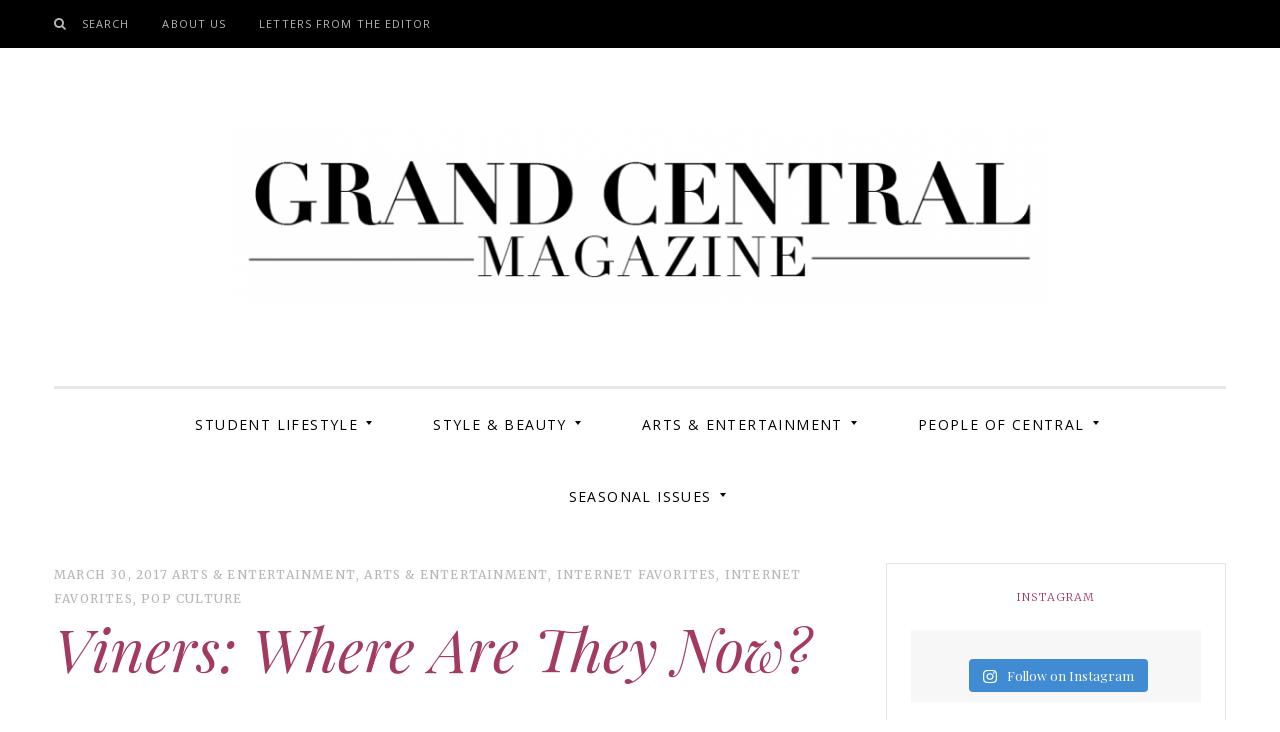

--- FILE ---
content_type: text/html; charset=UTF-8
request_url: https://gcmag.org/viners-where-are-they-now/
body_size: 19480
content:
<!DOCTYPE html>
<!--[if IE 9]> <html class="ie9 lt-ie10" dir="ltr" lang="en-US" prefix="og: https://ogp.me/ns#"> <![endif]-->
<!--[if (gt IE 9)|!(IE)]><!--> <html dir="ltr" lang="en-US" prefix="og: https://ogp.me/ns#"> <!--<![endif]-->
<head>
	<meta charset="UTF-8">
	<meta name="viewport" content="width=device-width, initial-scale=1">
	<link rel="profile" href="http://gmpg.org/xfn/11">
	<link rel="pingback" href="https://gcmag.org/xmlrpc.php">
	<title>Viners: Where Are They Now? - Grand Central Magazine | Your Campus. Your Story.</title>

		<!-- All in One SEO 4.9.3 - aioseo.com -->
	<meta name="description" content="Story by Karli Saffron Graphic by Sydney Fairman It was just three years ago when Vine, the six-second looping video app, was flourishing with 40 million users. People from every walk of life were sharing six seconds of their lives through &quot;vines&quot;. Whether they were funny, artsy, musical or just completely random, users could find themselves" />
	<meta name="robots" content="max-image-preview:large" />
	<meta name="author" content="A&amp;E Staff"/>
	<link rel="canonical" href="https://gcmag.org/viners-where-are-they-now/" />
	<meta name="generator" content="All in One SEO (AIOSEO) 4.9.3" />
		<meta property="og:locale" content="en_US" />
		<meta property="og:site_name" content="Grand Central Magazine | Your Campus. Your Story. - Your campus, Your story" />
		<meta property="og:type" content="article" />
		<meta property="og:title" content="Viners: Where Are They Now? - Grand Central Magazine | Your Campus. Your Story." />
		<meta property="og:description" content="Story by Karli Saffron Graphic by Sydney Fairman It was just three years ago when Vine, the six-second looping video app, was flourishing with 40 million users. People from every walk of life were sharing six seconds of their lives through &quot;vines&quot;. Whether they were funny, artsy, musical or just completely random, users could find themselves" />
		<meta property="og:url" content="https://gcmag.org/viners-where-are-they-now/" />
		<meta property="og:image" content="https://gcmag.org/wp-content/uploads/2018/02/cropped-Logowhite-2-1.jpg" />
		<meta property="og:image:secure_url" content="https://gcmag.org/wp-content/uploads/2018/02/cropped-Logowhite-2-1.jpg" />
		<meta property="og:image:width" content="1000" />
		<meta property="og:image:height" content="208" />
		<meta property="article:published_time" content="2017-03-30T14:00:34+00:00" />
		<meta property="article:modified_time" content="2017-03-29T19:27:04+00:00" />
		<meta name="twitter:card" content="summary" />
		<meta name="twitter:title" content="Viners: Where Are They Now? - Grand Central Magazine | Your Campus. Your Story." />
		<meta name="twitter:description" content="Story by Karli Saffron Graphic by Sydney Fairman It was just three years ago when Vine, the six-second looping video app, was flourishing with 40 million users. People from every walk of life were sharing six seconds of their lives through &quot;vines&quot;. Whether they were funny, artsy, musical or just completely random, users could find themselves" />
		<meta name="twitter:image" content="https://gcmag.org/wp-content/uploads/2018/02/cropped-Logowhite-2-1.jpg" />
		<script type="application/ld+json" class="aioseo-schema">
			{"@context":"https:\/\/schema.org","@graph":[{"@type":"BlogPosting","@id":"https:\/\/gcmag.org\/viners-where-are-they-now\/#blogposting","name":"Viners: Where Are They Now? - Grand Central Magazine | Your Campus. Your Story.","headline":"Viners: Where Are They Now?","author":{"@id":"https:\/\/gcmag.org\/author\/arts-and-entertainment-staff\/#author"},"publisher":{"@id":"https:\/\/gcmag.org\/#organization"},"image":{"@type":"ImageObject","url":"https:\/\/gcmag.org\/wp-content\/uploads\/2017\/03\/Viners.jpg","width":538,"height":130},"datePublished":"2017-03-30T10:00:34-04:00","dateModified":"2017-03-29T15:27:04-04:00","inLanguage":"en-US","mainEntityOfPage":{"@id":"https:\/\/gcmag.org\/viners-where-are-they-now\/#webpage"},"isPartOf":{"@id":"https:\/\/gcmag.org\/viners-where-are-they-now\/#webpage"},"articleSection":"Arts &amp; Entertainment, Arts &amp; Entertainment, Internet Favorites, Internet Favorites, Pop Culture, app, entertainment, Fame, Karli Saffron, Pop Culture, Vine"},{"@type":"BreadcrumbList","@id":"https:\/\/gcmag.org\/viners-where-are-they-now\/#breadcrumblist","itemListElement":[{"@type":"ListItem","@id":"https:\/\/gcmag.org#listItem","position":1,"name":"Home","item":"https:\/\/gcmag.org","nextItem":{"@type":"ListItem","@id":"https:\/\/gcmag.org\/arts-entertainment\/#listItem","name":"Arts &amp; Entertainment"}},{"@type":"ListItem","@id":"https:\/\/gcmag.org\/arts-entertainment\/#listItem","position":2,"name":"Arts &amp; Entertainment","item":"https:\/\/gcmag.org\/arts-entertainment\/","nextItem":{"@type":"ListItem","@id":"https:\/\/gcmag.org\/arts-entertainment\/internet-treasures\/#listItem","name":"Internet Favorites"},"previousItem":{"@type":"ListItem","@id":"https:\/\/gcmag.org#listItem","name":"Home"}},{"@type":"ListItem","@id":"https:\/\/gcmag.org\/arts-entertainment\/internet-treasures\/#listItem","position":3,"name":"Internet Favorites","item":"https:\/\/gcmag.org\/arts-entertainment\/internet-treasures\/","nextItem":{"@type":"ListItem","@id":"https:\/\/gcmag.org\/viners-where-are-they-now\/#listItem","name":"Viners: Where Are They Now?"},"previousItem":{"@type":"ListItem","@id":"https:\/\/gcmag.org\/arts-entertainment\/#listItem","name":"Arts &amp; Entertainment"}},{"@type":"ListItem","@id":"https:\/\/gcmag.org\/viners-where-are-they-now\/#listItem","position":4,"name":"Viners: Where Are They Now?","previousItem":{"@type":"ListItem","@id":"https:\/\/gcmag.org\/arts-entertainment\/internet-treasures\/#listItem","name":"Internet Favorites"}}]},{"@type":"Organization","@id":"https:\/\/gcmag.org\/#organization","name":"Grand Central Magazine | Your Campus. Your Story.","description":"Your campus, Your story","url":"https:\/\/gcmag.org\/","logo":{"@type":"ImageObject","url":"https:\/\/gcmag.org\/wp-content\/uploads\/2017\/02\/Screen-Shot-2017-02-18-at-8.11.24-PM.png","@id":"https:\/\/gcmag.org\/viners-where-are-they-now\/#organizationLogo","width":914,"height":196},"image":{"@id":"https:\/\/gcmag.org\/viners-where-are-they-now\/#organizationLogo"}},{"@type":"Person","@id":"https:\/\/gcmag.org\/author\/arts-and-entertainment-staff\/#author","url":"https:\/\/gcmag.org\/author\/arts-and-entertainment-staff\/","name":"A&amp;E Staff","image":{"@type":"ImageObject","@id":"https:\/\/gcmag.org\/viners-where-are-they-now\/#authorImage","url":"https:\/\/secure.gravatar.com\/avatar\/d09f380253c7cee07365664369b47169?s=96&d=identicon&r=g","width":96,"height":96,"caption":"A&amp;E Staff"}},{"@type":"WebPage","@id":"https:\/\/gcmag.org\/viners-where-are-they-now\/#webpage","url":"https:\/\/gcmag.org\/viners-where-are-they-now\/","name":"Viners: Where Are They Now? - Grand Central Magazine | Your Campus. Your Story.","description":"Story by Karli Saffron Graphic by Sydney Fairman It was just three years ago when Vine, the six-second looping video app, was flourishing with 40 million users. People from every walk of life were sharing six seconds of their lives through \"vines\". Whether they were funny, artsy, musical or just completely random, users could find themselves","inLanguage":"en-US","isPartOf":{"@id":"https:\/\/gcmag.org\/#website"},"breadcrumb":{"@id":"https:\/\/gcmag.org\/viners-where-are-they-now\/#breadcrumblist"},"author":{"@id":"https:\/\/gcmag.org\/author\/arts-and-entertainment-staff\/#author"},"creator":{"@id":"https:\/\/gcmag.org\/author\/arts-and-entertainment-staff\/#author"},"image":{"@type":"ImageObject","url":"https:\/\/gcmag.org\/wp-content\/uploads\/2017\/03\/Viners.jpg","@id":"https:\/\/gcmag.org\/viners-where-are-they-now\/#mainImage","width":538,"height":130},"primaryImageOfPage":{"@id":"https:\/\/gcmag.org\/viners-where-are-they-now\/#mainImage"},"datePublished":"2017-03-30T10:00:34-04:00","dateModified":"2017-03-29T15:27:04-04:00"},{"@type":"WebSite","@id":"https:\/\/gcmag.org\/#website","url":"https:\/\/gcmag.org\/","name":"Grand Central Magazine | Your Campus. Your Story.","description":"Your campus, Your story","inLanguage":"en-US","publisher":{"@id":"https:\/\/gcmag.org\/#organization"}}]}
		</script>
		<!-- All in One SEO -->

<link rel='dns-prefetch' href='//v0.wordpress.com' />
<link rel='dns-prefetch' href='//stats.wp.com' />
<link rel='dns-prefetch' href='//fonts.googleapis.com' />
<link rel='preconnect' href='//c0.wp.com' />
<script type="text/javascript" id="wpp-js" src="https://gcmag.org/wp-content/plugins/wordpress-popular-posts/assets/js/wpp.min.js?ver=7.3.3" data-sampling="0" data-sampling-rate="100" data-api-url="https://gcmag.org/wp-json/wordpress-popular-posts" data-post-id="45067" data-token="33eca1a7b0" data-lang="0" data-debug="0"></script>
<script async src="https://www.googletagmanager.com/gtag/js?id=UA-86417202-1"></script>
<script>
  window.dataLayer = window.dataLayer || [];
  function gtag(){dataLayer.push(arguments);}
  gtag("js", new Date());
  gtag("config", "UA-86417202-1", {"allow_display_features":false});
  </script>

			<!-- This site uses the Google Analytics by MonsterInsights plugin v9.11.1 - Using Analytics tracking - https://www.monsterinsights.com/ -->
							<script src="//www.googletagmanager.com/gtag/js?id=G-DNWBGCGCLR"  data-cfasync="false" data-wpfc-render="false" type="text/javascript" async></script>
			<script data-cfasync="false" data-wpfc-render="false" type="text/javascript">
				var mi_version = '9.11.1';
				var mi_track_user = true;
				var mi_no_track_reason = '';
								var MonsterInsightsDefaultLocations = {"page_location":"https:\/\/gcmag.org\/viners-where-are-they-now\/"};
								if ( typeof MonsterInsightsPrivacyGuardFilter === 'function' ) {
					var MonsterInsightsLocations = (typeof MonsterInsightsExcludeQuery === 'object') ? MonsterInsightsPrivacyGuardFilter( MonsterInsightsExcludeQuery ) : MonsterInsightsPrivacyGuardFilter( MonsterInsightsDefaultLocations );
				} else {
					var MonsterInsightsLocations = (typeof MonsterInsightsExcludeQuery === 'object') ? MonsterInsightsExcludeQuery : MonsterInsightsDefaultLocations;
				}

								var disableStrs = [
										'ga-disable-G-DNWBGCGCLR',
									];

				/* Function to detect opted out users */
				function __gtagTrackerIsOptedOut() {
					for (var index = 0; index < disableStrs.length; index++) {
						if (document.cookie.indexOf(disableStrs[index] + '=true') > -1) {
							return true;
						}
					}

					return false;
				}

				/* Disable tracking if the opt-out cookie exists. */
				if (__gtagTrackerIsOptedOut()) {
					for (var index = 0; index < disableStrs.length; index++) {
						window[disableStrs[index]] = true;
					}
				}

				/* Opt-out function */
				function __gtagTrackerOptout() {
					for (var index = 0; index < disableStrs.length; index++) {
						document.cookie = disableStrs[index] + '=true; expires=Thu, 31 Dec 2099 23:59:59 UTC; path=/';
						window[disableStrs[index]] = true;
					}
				}

				if ('undefined' === typeof gaOptout) {
					function gaOptout() {
						__gtagTrackerOptout();
					}
				}
								window.dataLayer = window.dataLayer || [];

				window.MonsterInsightsDualTracker = {
					helpers: {},
					trackers: {},
				};
				if (mi_track_user) {
					function __gtagDataLayer() {
						dataLayer.push(arguments);
					}

					function __gtagTracker(type, name, parameters) {
						if (!parameters) {
							parameters = {};
						}

						if (parameters.send_to) {
							__gtagDataLayer.apply(null, arguments);
							return;
						}

						if (type === 'event') {
														parameters.send_to = monsterinsights_frontend.v4_id;
							var hookName = name;
							if (typeof parameters['event_category'] !== 'undefined') {
								hookName = parameters['event_category'] + ':' + name;
							}

							if (typeof MonsterInsightsDualTracker.trackers[hookName] !== 'undefined') {
								MonsterInsightsDualTracker.trackers[hookName](parameters);
							} else {
								__gtagDataLayer('event', name, parameters);
							}
							
						} else {
							__gtagDataLayer.apply(null, arguments);
						}
					}

					__gtagTracker('js', new Date());
					__gtagTracker('set', {
						'developer_id.dZGIzZG': true,
											});
					if ( MonsterInsightsLocations.page_location ) {
						__gtagTracker('set', MonsterInsightsLocations);
					}
										__gtagTracker('config', 'G-DNWBGCGCLR', {"forceSSL":"true"} );
										window.gtag = __gtagTracker;										(function () {
						/* https://developers.google.com/analytics/devguides/collection/analyticsjs/ */
						/* ga and __gaTracker compatibility shim. */
						var noopfn = function () {
							return null;
						};
						var newtracker = function () {
							return new Tracker();
						};
						var Tracker = function () {
							return null;
						};
						var p = Tracker.prototype;
						p.get = noopfn;
						p.set = noopfn;
						p.send = function () {
							var args = Array.prototype.slice.call(arguments);
							args.unshift('send');
							__gaTracker.apply(null, args);
						};
						var __gaTracker = function () {
							var len = arguments.length;
							if (len === 0) {
								return;
							}
							var f = arguments[len - 1];
							if (typeof f !== 'object' || f === null || typeof f.hitCallback !== 'function') {
								if ('send' === arguments[0]) {
									var hitConverted, hitObject = false, action;
									if ('event' === arguments[1]) {
										if ('undefined' !== typeof arguments[3]) {
											hitObject = {
												'eventAction': arguments[3],
												'eventCategory': arguments[2],
												'eventLabel': arguments[4],
												'value': arguments[5] ? arguments[5] : 1,
											}
										}
									}
									if ('pageview' === arguments[1]) {
										if ('undefined' !== typeof arguments[2]) {
											hitObject = {
												'eventAction': 'page_view',
												'page_path': arguments[2],
											}
										}
									}
									if (typeof arguments[2] === 'object') {
										hitObject = arguments[2];
									}
									if (typeof arguments[5] === 'object') {
										Object.assign(hitObject, arguments[5]);
									}
									if ('undefined' !== typeof arguments[1].hitType) {
										hitObject = arguments[1];
										if ('pageview' === hitObject.hitType) {
											hitObject.eventAction = 'page_view';
										}
									}
									if (hitObject) {
										action = 'timing' === arguments[1].hitType ? 'timing_complete' : hitObject.eventAction;
										hitConverted = mapArgs(hitObject);
										__gtagTracker('event', action, hitConverted);
									}
								}
								return;
							}

							function mapArgs(args) {
								var arg, hit = {};
								var gaMap = {
									'eventCategory': 'event_category',
									'eventAction': 'event_action',
									'eventLabel': 'event_label',
									'eventValue': 'event_value',
									'nonInteraction': 'non_interaction',
									'timingCategory': 'event_category',
									'timingVar': 'name',
									'timingValue': 'value',
									'timingLabel': 'event_label',
									'page': 'page_path',
									'location': 'page_location',
									'title': 'page_title',
									'referrer' : 'page_referrer',
								};
								for (arg in args) {
																		if (!(!args.hasOwnProperty(arg) || !gaMap.hasOwnProperty(arg))) {
										hit[gaMap[arg]] = args[arg];
									} else {
										hit[arg] = args[arg];
									}
								}
								return hit;
							}

							try {
								f.hitCallback();
							} catch (ex) {
							}
						};
						__gaTracker.create = newtracker;
						__gaTracker.getByName = newtracker;
						__gaTracker.getAll = function () {
							return [];
						};
						__gaTracker.remove = noopfn;
						__gaTracker.loaded = true;
						window['__gaTracker'] = __gaTracker;
					})();
									} else {
										console.log("");
					(function () {
						function __gtagTracker() {
							return null;
						}

						window['__gtagTracker'] = __gtagTracker;
						window['gtag'] = __gtagTracker;
					})();
									}
			</script>
							<!-- / Google Analytics by MonsterInsights -->
		<link rel='stylesheet' id='twb-open-sans-css' href='https://fonts.googleapis.com/css?family=Open+Sans%3A300%2C400%2C500%2C600%2C700%2C800&#038;display=swap&#038;ver=6.6.1' type='text/css' media='all' />
<link rel='stylesheet' id='twbbwg-global-css' href='https://gcmag.org/wp-content/plugins/photo-gallery/booster/assets/css/global.css?ver=1.0.0' type='text/css' media='all' />
<link rel='stylesheet' id='sbi_styles-css' href='https://gcmag.org/wp-content/plugins/instagram-feed/css/sbi-styles.min.css?ver=6.8.0' type='text/css' media='all' />
<link rel='stylesheet' id='wp-block-library-css' href='https://c0.wp.com/c/6.6.1/wp-includes/css/dist/block-library/style.min.css' type='text/css' media='all' />
<link rel='stylesheet' id='aioseo/css/src/vue/standalone/blocks/table-of-contents/global.scss-css' href='https://gcmag.org/wp-content/plugins/all-in-one-seo-pack/dist/Lite/assets/css/table-of-contents/global.e90f6d47.css?ver=4.9.3' type='text/css' media='all' />
<link rel='stylesheet' id='mediaelement-css' href='https://c0.wp.com/c/6.6.1/wp-includes/js/mediaelement/mediaelementplayer-legacy.min.css' type='text/css' media='all' />
<link rel='stylesheet' id='wp-mediaelement-css' href='https://c0.wp.com/c/6.6.1/wp-includes/js/mediaelement/wp-mediaelement.min.css' type='text/css' media='all' />
<style id='jetpack-sharing-buttons-style-inline-css' type='text/css'>
.jetpack-sharing-buttons__services-list{display:flex;flex-direction:row;flex-wrap:wrap;gap:0;list-style-type:none;margin:5px;padding:0}.jetpack-sharing-buttons__services-list.has-small-icon-size{font-size:12px}.jetpack-sharing-buttons__services-list.has-normal-icon-size{font-size:16px}.jetpack-sharing-buttons__services-list.has-large-icon-size{font-size:24px}.jetpack-sharing-buttons__services-list.has-huge-icon-size{font-size:36px}@media print{.jetpack-sharing-buttons__services-list{display:none!important}}.editor-styles-wrapper .wp-block-jetpack-sharing-buttons{gap:0;padding-inline-start:0}ul.jetpack-sharing-buttons__services-list.has-background{padding:1.25em 2.375em}
</style>
<style id='classic-theme-styles-inline-css' type='text/css'>
/*! This file is auto-generated */
.wp-block-button__link{color:#fff;background-color:#32373c;border-radius:9999px;box-shadow:none;text-decoration:none;padding:calc(.667em + 2px) calc(1.333em + 2px);font-size:1.125em}.wp-block-file__button{background:#32373c;color:#fff;text-decoration:none}
</style>
<style id='global-styles-inline-css' type='text/css'>
:root{--wp--preset--aspect-ratio--square: 1;--wp--preset--aspect-ratio--4-3: 4/3;--wp--preset--aspect-ratio--3-4: 3/4;--wp--preset--aspect-ratio--3-2: 3/2;--wp--preset--aspect-ratio--2-3: 2/3;--wp--preset--aspect-ratio--16-9: 16/9;--wp--preset--aspect-ratio--9-16: 9/16;--wp--preset--color--black: #000000;--wp--preset--color--cyan-bluish-gray: #abb8c3;--wp--preset--color--white: #ffffff;--wp--preset--color--pale-pink: #f78da7;--wp--preset--color--vivid-red: #cf2e2e;--wp--preset--color--luminous-vivid-orange: #ff6900;--wp--preset--color--luminous-vivid-amber: #fcb900;--wp--preset--color--light-green-cyan: #7bdcb5;--wp--preset--color--vivid-green-cyan: #00d084;--wp--preset--color--pale-cyan-blue: #8ed1fc;--wp--preset--color--vivid-cyan-blue: #0693e3;--wp--preset--color--vivid-purple: #9b51e0;--wp--preset--gradient--vivid-cyan-blue-to-vivid-purple: linear-gradient(135deg,rgba(6,147,227,1) 0%,rgb(155,81,224) 100%);--wp--preset--gradient--light-green-cyan-to-vivid-green-cyan: linear-gradient(135deg,rgb(122,220,180) 0%,rgb(0,208,130) 100%);--wp--preset--gradient--luminous-vivid-amber-to-luminous-vivid-orange: linear-gradient(135deg,rgba(252,185,0,1) 0%,rgba(255,105,0,1) 100%);--wp--preset--gradient--luminous-vivid-orange-to-vivid-red: linear-gradient(135deg,rgba(255,105,0,1) 0%,rgb(207,46,46) 100%);--wp--preset--gradient--very-light-gray-to-cyan-bluish-gray: linear-gradient(135deg,rgb(238,238,238) 0%,rgb(169,184,195) 100%);--wp--preset--gradient--cool-to-warm-spectrum: linear-gradient(135deg,rgb(74,234,220) 0%,rgb(151,120,209) 20%,rgb(207,42,186) 40%,rgb(238,44,130) 60%,rgb(251,105,98) 80%,rgb(254,248,76) 100%);--wp--preset--gradient--blush-light-purple: linear-gradient(135deg,rgb(255,206,236) 0%,rgb(152,150,240) 100%);--wp--preset--gradient--blush-bordeaux: linear-gradient(135deg,rgb(254,205,165) 0%,rgb(254,45,45) 50%,rgb(107,0,62) 100%);--wp--preset--gradient--luminous-dusk: linear-gradient(135deg,rgb(255,203,112) 0%,rgb(199,81,192) 50%,rgb(65,88,208) 100%);--wp--preset--gradient--pale-ocean: linear-gradient(135deg,rgb(255,245,203) 0%,rgb(182,227,212) 50%,rgb(51,167,181) 100%);--wp--preset--gradient--electric-grass: linear-gradient(135deg,rgb(202,248,128) 0%,rgb(113,206,126) 100%);--wp--preset--gradient--midnight: linear-gradient(135deg,rgb(2,3,129) 0%,rgb(40,116,252) 100%);--wp--preset--font-size--small: 13px;--wp--preset--font-size--medium: 20px;--wp--preset--font-size--large: 36px;--wp--preset--font-size--x-large: 42px;--wp--preset--spacing--20: 0.44rem;--wp--preset--spacing--30: 0.67rem;--wp--preset--spacing--40: 1rem;--wp--preset--spacing--50: 1.5rem;--wp--preset--spacing--60: 2.25rem;--wp--preset--spacing--70: 3.38rem;--wp--preset--spacing--80: 5.06rem;--wp--preset--shadow--natural: 6px 6px 9px rgba(0, 0, 0, 0.2);--wp--preset--shadow--deep: 12px 12px 50px rgba(0, 0, 0, 0.4);--wp--preset--shadow--sharp: 6px 6px 0px rgba(0, 0, 0, 0.2);--wp--preset--shadow--outlined: 6px 6px 0px -3px rgba(255, 255, 255, 1), 6px 6px rgba(0, 0, 0, 1);--wp--preset--shadow--crisp: 6px 6px 0px rgba(0, 0, 0, 1);}:where(.is-layout-flex){gap: 0.5em;}:where(.is-layout-grid){gap: 0.5em;}body .is-layout-flex{display: flex;}.is-layout-flex{flex-wrap: wrap;align-items: center;}.is-layout-flex > :is(*, div){margin: 0;}body .is-layout-grid{display: grid;}.is-layout-grid > :is(*, div){margin: 0;}:where(.wp-block-columns.is-layout-flex){gap: 2em;}:where(.wp-block-columns.is-layout-grid){gap: 2em;}:where(.wp-block-post-template.is-layout-flex){gap: 1.25em;}:where(.wp-block-post-template.is-layout-grid){gap: 1.25em;}.has-black-color{color: var(--wp--preset--color--black) !important;}.has-cyan-bluish-gray-color{color: var(--wp--preset--color--cyan-bluish-gray) !important;}.has-white-color{color: var(--wp--preset--color--white) !important;}.has-pale-pink-color{color: var(--wp--preset--color--pale-pink) !important;}.has-vivid-red-color{color: var(--wp--preset--color--vivid-red) !important;}.has-luminous-vivid-orange-color{color: var(--wp--preset--color--luminous-vivid-orange) !important;}.has-luminous-vivid-amber-color{color: var(--wp--preset--color--luminous-vivid-amber) !important;}.has-light-green-cyan-color{color: var(--wp--preset--color--light-green-cyan) !important;}.has-vivid-green-cyan-color{color: var(--wp--preset--color--vivid-green-cyan) !important;}.has-pale-cyan-blue-color{color: var(--wp--preset--color--pale-cyan-blue) !important;}.has-vivid-cyan-blue-color{color: var(--wp--preset--color--vivid-cyan-blue) !important;}.has-vivid-purple-color{color: var(--wp--preset--color--vivid-purple) !important;}.has-black-background-color{background-color: var(--wp--preset--color--black) !important;}.has-cyan-bluish-gray-background-color{background-color: var(--wp--preset--color--cyan-bluish-gray) !important;}.has-white-background-color{background-color: var(--wp--preset--color--white) !important;}.has-pale-pink-background-color{background-color: var(--wp--preset--color--pale-pink) !important;}.has-vivid-red-background-color{background-color: var(--wp--preset--color--vivid-red) !important;}.has-luminous-vivid-orange-background-color{background-color: var(--wp--preset--color--luminous-vivid-orange) !important;}.has-luminous-vivid-amber-background-color{background-color: var(--wp--preset--color--luminous-vivid-amber) !important;}.has-light-green-cyan-background-color{background-color: var(--wp--preset--color--light-green-cyan) !important;}.has-vivid-green-cyan-background-color{background-color: var(--wp--preset--color--vivid-green-cyan) !important;}.has-pale-cyan-blue-background-color{background-color: var(--wp--preset--color--pale-cyan-blue) !important;}.has-vivid-cyan-blue-background-color{background-color: var(--wp--preset--color--vivid-cyan-blue) !important;}.has-vivid-purple-background-color{background-color: var(--wp--preset--color--vivid-purple) !important;}.has-black-border-color{border-color: var(--wp--preset--color--black) !important;}.has-cyan-bluish-gray-border-color{border-color: var(--wp--preset--color--cyan-bluish-gray) !important;}.has-white-border-color{border-color: var(--wp--preset--color--white) !important;}.has-pale-pink-border-color{border-color: var(--wp--preset--color--pale-pink) !important;}.has-vivid-red-border-color{border-color: var(--wp--preset--color--vivid-red) !important;}.has-luminous-vivid-orange-border-color{border-color: var(--wp--preset--color--luminous-vivid-orange) !important;}.has-luminous-vivid-amber-border-color{border-color: var(--wp--preset--color--luminous-vivid-amber) !important;}.has-light-green-cyan-border-color{border-color: var(--wp--preset--color--light-green-cyan) !important;}.has-vivid-green-cyan-border-color{border-color: var(--wp--preset--color--vivid-green-cyan) !important;}.has-pale-cyan-blue-border-color{border-color: var(--wp--preset--color--pale-cyan-blue) !important;}.has-vivid-cyan-blue-border-color{border-color: var(--wp--preset--color--vivid-cyan-blue) !important;}.has-vivid-purple-border-color{border-color: var(--wp--preset--color--vivid-purple) !important;}.has-vivid-cyan-blue-to-vivid-purple-gradient-background{background: var(--wp--preset--gradient--vivid-cyan-blue-to-vivid-purple) !important;}.has-light-green-cyan-to-vivid-green-cyan-gradient-background{background: var(--wp--preset--gradient--light-green-cyan-to-vivid-green-cyan) !important;}.has-luminous-vivid-amber-to-luminous-vivid-orange-gradient-background{background: var(--wp--preset--gradient--luminous-vivid-amber-to-luminous-vivid-orange) !important;}.has-luminous-vivid-orange-to-vivid-red-gradient-background{background: var(--wp--preset--gradient--luminous-vivid-orange-to-vivid-red) !important;}.has-very-light-gray-to-cyan-bluish-gray-gradient-background{background: var(--wp--preset--gradient--very-light-gray-to-cyan-bluish-gray) !important;}.has-cool-to-warm-spectrum-gradient-background{background: var(--wp--preset--gradient--cool-to-warm-spectrum) !important;}.has-blush-light-purple-gradient-background{background: var(--wp--preset--gradient--blush-light-purple) !important;}.has-blush-bordeaux-gradient-background{background: var(--wp--preset--gradient--blush-bordeaux) !important;}.has-luminous-dusk-gradient-background{background: var(--wp--preset--gradient--luminous-dusk) !important;}.has-pale-ocean-gradient-background{background: var(--wp--preset--gradient--pale-ocean) !important;}.has-electric-grass-gradient-background{background: var(--wp--preset--gradient--electric-grass) !important;}.has-midnight-gradient-background{background: var(--wp--preset--gradient--midnight) !important;}.has-small-font-size{font-size: var(--wp--preset--font-size--small) !important;}.has-medium-font-size{font-size: var(--wp--preset--font-size--medium) !important;}.has-large-font-size{font-size: var(--wp--preset--font-size--large) !important;}.has-x-large-font-size{font-size: var(--wp--preset--font-size--x-large) !important;}
:where(.wp-block-post-template.is-layout-flex){gap: 1.25em;}:where(.wp-block-post-template.is-layout-grid){gap: 1.25em;}
:where(.wp-block-columns.is-layout-flex){gap: 2em;}:where(.wp-block-columns.is-layout-grid){gap: 2em;}
:root :where(.wp-block-pullquote){font-size: 1.5em;line-height: 1.6;}
</style>
<link rel='stylesheet' id='bwg_fonts-css' href='https://gcmag.org/wp-content/plugins/photo-gallery/css/bwg-fonts/fonts.css?ver=0.0.1' type='text/css' media='all' />
<link rel='stylesheet' id='sumoselect-css' href='https://gcmag.org/wp-content/plugins/photo-gallery/css/sumoselect.min.css?ver=3.4.6' type='text/css' media='all' />
<link rel='stylesheet' id='mCustomScrollbar-css' href='https://gcmag.org/wp-content/plugins/photo-gallery/css/jquery.mCustomScrollbar.min.css?ver=3.1.5' type='text/css' media='all' />
<link rel='stylesheet' id='bwg_frontend-css' href='https://gcmag.org/wp-content/plugins/photo-gallery/css/styles.min.css?ver=1.8.35' type='text/css' media='all' />
<link rel='stylesheet' id='wp-polls-css' href='https://gcmag.org/wp-content/plugins/wp-polls/polls-css.css?ver=2.77.3' type='text/css' media='all' />
<style id='wp-polls-inline-css' type='text/css'>
.wp-polls .pollbar {
	margin: 1px;
	font-size: 6px;
	line-height: 8px;
	height: 8px;
	background-image: url('https://gcmag.org/wp-content/plugins/wp-polls/images/default/pollbg.gif');
	border: 1px solid #c8c8c8;
}

</style>
<link rel='stylesheet' id='wordpress-popular-posts-css-css' href='https://gcmag.org/wp-content/plugins/wordpress-popular-posts/assets/css/wpp.css?ver=7.3.3' type='text/css' media='all' />
<link rel='stylesheet' id='font-awesome-css' href='https://gcmag.org/wp-content/themes/silk/assets/css/font-awesome.css?ver=4.2.0' type='text/css' media='all' />
<link rel='stylesheet' id='silk-style-css' href='https://gcmag.org/wp-content/themes/silk/style.css?ver=6.6.1' type='text/css' media='all' />
<link rel='stylesheet' id='silk-fonts-css' href='//fonts.googleapis.com/css?family=Libre+Baskerville%3A400%2C700%2C400italic%7CPlayfair+Display%3A400%2C700%2C900%2C400italic%2C700italic%2C900italic%7CMerriweather%3A400italic%2C400%2C300%2C700&#038;subset=latin%2Clatin-ext' type='text/css' media='all' />
<link rel='stylesheet' id='pearl_photo_slideshow-css' href='https://gcmag.org/wp-content/plugins/image-slideshow-pearlbells/includes/../css/pearl_slideshow_css.css?ver=6.6.1' type='text/css' media='all' />
<script type="text/javascript" src="https://c0.wp.com/c/6.6.1/wp-includes/js/jquery/jquery.min.js" id="jquery-core-js"></script>
<script type="text/javascript" src="https://c0.wp.com/c/6.6.1/wp-includes/js/jquery/jquery-migrate.min.js" id="jquery-migrate-js"></script>
<script type="text/javascript" src="https://gcmag.org/wp-content/plugins/photo-gallery/booster/assets/js/circle-progress.js?ver=1.2.2" id="twbbwg-circle-js"></script>
<script type="text/javascript" id="twbbwg-global-js-extra">
/* <![CDATA[ */
var twb = {"nonce":"e78cc4fd43","ajax_url":"https:\/\/gcmag.org\/wp-admin\/admin-ajax.php","plugin_url":"https:\/\/gcmag.org\/wp-content\/plugins\/photo-gallery\/booster","href":"https:\/\/gcmag.org\/wp-admin\/admin.php?page=twbbwg_photo-gallery"};
var twb = {"nonce":"e78cc4fd43","ajax_url":"https:\/\/gcmag.org\/wp-admin\/admin-ajax.php","plugin_url":"https:\/\/gcmag.org\/wp-content\/plugins\/photo-gallery\/booster","href":"https:\/\/gcmag.org\/wp-admin\/admin.php?page=twbbwg_photo-gallery"};
/* ]]> */
</script>
<script type="text/javascript" src="https://gcmag.org/wp-content/plugins/photo-gallery/booster/assets/js/global.js?ver=1.0.0" id="twbbwg-global-js"></script>
<script type="text/javascript" src="https://gcmag.org/wp-content/plugins/google-analytics-for-wordpress/assets/js/frontend-gtag.min.js?ver=9.11.1" id="monsterinsights-frontend-script-js" async="async" data-wp-strategy="async"></script>
<script data-cfasync="false" data-wpfc-render="false" type="text/javascript" id='monsterinsights-frontend-script-js-extra'>/* <![CDATA[ */
var monsterinsights_frontend = {"js_events_tracking":"true","download_extensions":"pdf,doc,ppt,xls,zip,docx,pptx,xlsx","inbound_paths":"[]","home_url":"https:\/\/gcmag.org","hash_tracking":"false","v4_id":"G-DNWBGCGCLR"};/* ]]> */
</script>
<script type="text/javascript" src="https://gcmag.org/wp-content/plugins/photo-gallery/js/jquery.sumoselect.min.js?ver=3.4.6" id="sumoselect-js"></script>
<script type="text/javascript" src="https://gcmag.org/wp-content/plugins/photo-gallery/js/tocca.min.js?ver=2.0.9" id="bwg_mobile-js"></script>
<script type="text/javascript" src="https://gcmag.org/wp-content/plugins/photo-gallery/js/jquery.mCustomScrollbar.concat.min.js?ver=3.1.5" id="mCustomScrollbar-js"></script>
<script type="text/javascript" src="https://gcmag.org/wp-content/plugins/photo-gallery/js/jquery.fullscreen.min.js?ver=0.6.0" id="jquery-fullscreen-js"></script>
<script type="text/javascript" id="bwg_frontend-js-extra">
/* <![CDATA[ */
var bwg_objectsL10n = {"bwg_field_required":"field is required.","bwg_mail_validation":"This is not a valid email address.","bwg_search_result":"There are no images matching your search.","bwg_select_tag":"Select Tag","bwg_order_by":"Order By","bwg_search":"Search","bwg_show_ecommerce":"Show Ecommerce","bwg_hide_ecommerce":"Hide Ecommerce","bwg_show_comments":"Show Comments","bwg_hide_comments":"Hide Comments","bwg_restore":"Restore","bwg_maximize":"Maximize","bwg_fullscreen":"Fullscreen","bwg_exit_fullscreen":"Exit Fullscreen","bwg_search_tag":"SEARCH...","bwg_tag_no_match":"No tags found","bwg_all_tags_selected":"All tags selected","bwg_tags_selected":"tags selected","play":"Play","pause":"Pause","is_pro":"","bwg_play":"Play","bwg_pause":"Pause","bwg_hide_info":"Hide info","bwg_show_info":"Show info","bwg_hide_rating":"Hide rating","bwg_show_rating":"Show rating","ok":"Ok","cancel":"Cancel","select_all":"Select all","lazy_load":"0","lazy_loader":"https:\/\/gcmag.org\/wp-content\/plugins\/photo-gallery\/images\/ajax_loader.png","front_ajax":"0","bwg_tag_see_all":"see all tags","bwg_tag_see_less":"see less tags"};
/* ]]> */
</script>
<script type="text/javascript" src="https://gcmag.org/wp-content/plugins/photo-gallery/js/scripts.min.js?ver=1.8.35" id="bwg_frontend-js"></script>
<script type="text/javascript" src="https://c0.wp.com/c/6.6.1/wp-includes/js/swfobject.js" id="swfobject-js"></script>
<script type="text/javascript" src="https://v0.wordpress.com/js/videopress.js?ver=1.09" id="videopress-js"></script>
<link rel="https://api.w.org/" href="https://gcmag.org/wp-json/" /><link rel="alternate" title="JSON" type="application/json" href="https://gcmag.org/wp-json/wp/v2/posts/45067" /><meta name="generator" content="WordPress 6.6.1" />
<link rel='shortlink' href='https://gcmag.org/?p=45067' />
		<!-- Custom Logo: hide header text -->
		<style id="custom-logo-css" type="text/css">
			.site-title, .site-description-text {
				position: absolute;
				clip: rect(1px, 1px, 1px, 1px);
			}
		</style>
		<link rel="alternate" title="oEmbed (JSON)" type="application/json+oembed" href="https://gcmag.org/wp-json/oembed/1.0/embed?url=https%3A%2F%2Fgcmag.org%2Fviners-where-are-they-now%2F" />
<link rel="alternate" title="oEmbed (XML)" type="text/xml+oembed" href="https://gcmag.org/wp-json/oembed/1.0/embed?url=https%3A%2F%2Fgcmag.org%2Fviners-where-are-they-now%2F&#038;format=xml" />
	<style>img#wpstats{display:none}</style>
		            <style id="wpp-loading-animation-styles">@-webkit-keyframes bgslide{from{background-position-x:0}to{background-position-x:-200%}}@keyframes bgslide{from{background-position-x:0}to{background-position-x:-200%}}.wpp-widget-block-placeholder,.wpp-shortcode-placeholder{margin:0 auto;width:60px;height:3px;background:#dd3737;background:linear-gradient(90deg,#dd3737 0%,#571313 10%,#dd3737 100%);background-size:200% auto;border-radius:3px;-webkit-animation:bgslide 1s infinite linear;animation:bgslide 1s infinite linear}</style>
            
<style type="text/css"></style>
<style>
.synved-social-resolution-single {
display: inline-block;
}
.synved-social-resolution-normal {
display: inline-block;
}
.synved-social-resolution-hidef {
display: none;
}

@media only screen and (min--moz-device-pixel-ratio: 2),
only screen and (-o-min-device-pixel-ratio: 2/1),
only screen and (-webkit-min-device-pixel-ratio: 2),
only screen and (min-device-pixel-ratio: 2),
only screen and (min-resolution: 2dppx),
only screen and (min-resolution: 192dpi) {
	.synved-social-resolution-normal {
	display: none;
	}
	.synved-social-resolution-hidef {
	display: inline-block;
	}
}
</style><link rel="icon" href="https://gcmag.org/wp-content/uploads/2016/04/cropped-gclogo-32x32.png" sizes="32x32" />
<link rel="icon" href="https://gcmag.org/wp-content/uploads/2016/04/cropped-gclogo-192x192.png" sizes="192x192" />
<link rel="apple-touch-icon" href="https://gcmag.org/wp-content/uploads/2016/04/cropped-gclogo-180x180.png" />
<meta name="msapplication-TileImage" content="https://gcmag.org/wp-content/uploads/2016/04/cropped-gclogo-270x270.png" />
</head>

<body class="post-template-default single single-post postid-45067 single-format-standard wp-custom-logo group-blog has_sidebar">


<div id="page" class="hfeed site archive-layout--masonry">
	<a class="skip-link screen-reader-text" href="#content">Skip to content</a>

	<div class="top-bar  top-bar--fixed">
	<div class="content">
		<nav id="top-header-left-navigation" class="toolbar-navigation  left" role="navigation">
			<h2 class="screen-reader-text">Secondary left navigation</h2>
							<ul class="nav  nav--toolbar">
					<li class="menu-item  nav__item--search"><button class="js-search-trigger">Search</button></li>
				</ul>
			<ul id="menu-top-nav" class="nav  nav--toolbar  nav--toolbar--left"><li id="menu-item-38631" class="menu-item menu-item-type-custom menu-item-object-custom menu-item-38631"><a href="http://gcmag.org/about-us/">About Us</a></li>
<li id="menu-item-45339" class="menu-item menu-item-type-post_type menu-item-object-page menu-item-45339"><a href="https://gcmag.org/letters-from-the-editor/">Letters from the Editor</a></li>
</ul>		</nav><!-- #top-header-left-navigation -->
		<nav id="top-header-right-navigation" class="toolbar-navigation  right" role="navigation">
			<h2 class="screen-reader-text">Secondary right navigation</h2>
					</nav><!-- #top-header-right-navigation -->
	</div><!-- .content -->
</div><!-- .top-bar -->
	<header id="masthead" class="site-header" role="banner">

		<div class="site-branding">
			<a href="https://gcmag.org/" class="custom-logo-link" rel="home"><img width="914" height="196" src="https://gcmag.org/wp-content/uploads/2017/02/Screen-Shot-2017-02-18-at-8.11.24-PM.png" class="custom-logo" alt="Grand Central Magazine | Your Campus. Your Story." decoding="async" fetchpriority="high" srcset="https://gcmag.org/wp-content/uploads/2017/02/Screen-Shot-2017-02-18-at-8.11.24-PM.png 914w, https://gcmag.org/wp-content/uploads/2017/02/Screen-Shot-2017-02-18-at-8.11.24-PM-300x64.png 300w, https://gcmag.org/wp-content/uploads/2017/02/Screen-Shot-2017-02-18-at-8.11.24-PM-340x73.png 340w, https://gcmag.org/wp-content/uploads/2017/02/Screen-Shot-2017-02-18-at-8.11.24-PM-450x96.png 450w, https://gcmag.org/wp-content/uploads/2017/02/Screen-Shot-2017-02-18-at-8.11.24-PM-850x182.png 850w" sizes="(max-width: 739px) 94vw, (max-width: 969px) 88vw, (max-width: 1199px) 860px, 850px" /></a>
			<div class="site-title">
			<a href="https://gcmag.org/" rel="home">
				<span>Grand Central Magazine | Your Campus. Your Story.</span>
				<svg xmlns="http://www.w3.org/2000/svg" xmlns:xlink="http://www.w3.org/1999/xlink">
					<text x="50%" y="0.82em" stroke="#fff" text-anchor="middle" stroke-width="1.2">
						Grand Central Magazine | Your Campus. Your Story.					</text>
				</svg>
			</a>

			</div>
			
				<p class="site-description">
					<span class="site-description-text">Your campus, Your story</span>
					<span class="site-description-after" role="presentation"></span>
				</p>

					</div><!-- .site-branding -->

		<nav id="site-navigation" class="main-navigation" role="navigation">

			<button class="button-toggle  js-nav-trigger" aria-controls="menu-primary-menu" aria-expanded="false">
				<span class="nav-icon icon--lines"></span>
				<span class="button-text  assistive-text">Primary Menu</span>
			</button>
			<ul id="menu-primary-menu" class="nav  nav--main  nav--mega  js-nav--main" aria-hidden="false"><li  id="nav--top__item-14316"" class="nav__item depth-0 menu-item menu-item-type-taxonomy menu-item-object-category menu-item-has-children menu-item--parent nav--top__item-14316 menu-item--mega">
<a href="https://gcmag.org/sl/" class="menu-link main-menu-link">Student Lifestyle</a><div class="sub-menu-wrapper">

<ul class="sub-menu" aria-hidden="true" role="menu">
	<li  id="nav--top__item-14319"" class="nav__item depth-1 menu-item menu-item-type-taxonomy menu-item-object-category menu-item--no-children nav--top__item-14319">
<a href="https://gcmag.org/sl/students-2/" class="menu-link sub-menu-link">Campus Living</a></li>
	<li  id="nav--top__item-14318"" class="nav__item depth-1 menu-item menu-item-type-taxonomy menu-item-object-category menu-item--no-children nav--top__item-14318">
<a href="https://gcmag.org/sl/college-life/" class="menu-link sub-menu-link">College Life</a></li>
	<li  id="nav--top__item-14317"" class="nav__item depth-1 menu-item menu-item-type-taxonomy menu-item-object-category menu-item--no-children nav--top__item-14317">
<a href="https://gcmag.org/sl/community/" class="menu-link sub-menu-link">Events</a></li>
	<li  id="nav--top__item-8276"" class="nav__item depth-1 menu-item menu-item-type-taxonomy menu-item-object-category menu-item--no-children nav--top__item-8276">
<a href="https://gcmag.org/arts-entertainment/events/" class="menu-link sub-menu-link">Features</a></li>
</ul>
<article class="submenu__card  card">
<header class="entry-header">
<div class="entry-meta">
<span class="posted-on"><time class="entry-date published updated" datetime="2025-12-05T13:38:14-05:00">December 5, 2025</time></span><span class="cat-links"><a href="https://gcmag.org/sl/academics/" rel="category tag">Academics</a>, <a href="https://gcmag.org/opinion-advice/advice/" rel="category tag">Advice</a>, <a href="https://gcmag.org/student-lifestyle/campus-life-gcm-archives/" rel="category tag">Campus Life</a>, <a href="https://gcmag.org/sl/lifestyle/" rel="category tag">Lifestyle</a>, <a href="https://gcmag.org/student-lifestyle/" rel="category tag">Student Lifestyle</a>, <a href="https://gcmag.org/sl/" rel="category tag">Students</a></span>
</div><!-- .entry-meta -->
<a href="https://gcmag.org/tips-from-cmu-honors-students-how-to-survive-finals-week/"><h2 class="entry-title">Tips from CMU Honors Students: How to Survive Finals Week</h2></a>
</header><!-- .entry-header -->
<a class="separator  separator--text" role="presentation" href="https://gcmag.org/tips-from-cmu-honors-students-how-to-survive-finals-week/">
								<span>More</span>
							</a>
</article>
<ul class="submenu__thumbs">
<li>
<article class="thumb  flag">
<div class="flag__img">
<a href="https://gcmag.org/life-at-cmu-students-favorites/" title="Life at CMU: Students Favorites"><img width="125" height="90" src="https://gcmag.org/wp-content/uploads/2025/10/central-logo--125x90.jpg" class="attachment-silk-tiny-image size-silk-tiny-image wp-post-image" alt="" decoding="async" sizes="(max-width: 739px) 94vw, (max-width: 969px) 88vw, (max-width: 1199px) 860px, 850px" /></a>
</div>
<div class="flag__body">
<div class="entry-meta  entry-meta--card  align-left"><span class="posted-on"><time class="entry-date published updated" datetime="2025-11-21T15:20:46-05:00">November 21, 2025</time></span><span class="cat-links"><a href="https://gcmag.org/student-lifestyle/campus-life-gcm-archives/" rel="category tag">Campus Life</a>, <a href="https://gcmag.org/student-lifestyle/college-living/" rel="category tag">College Living</a>, <a href="https://gcmag.org/lifestyle-blogs/" rel="category tag">Lifestyle</a>, <a href="https://gcmag.org/sl/lifestyle/" rel="category tag">Lifestyle</a>, <a href="https://gcmag.org/arts-entertainment/opinon/" rel="category tag">Opinon</a>, <a href="https://gcmag.org/gcm-archives/a_e/people-of-central/" rel="category tag">People of Central</a>, <a href="https://gcmag.org/student-lifestyle/" rel="category tag">Student Lifestyle</a>, <a href="https://gcmag.org/sl/" rel="category tag">Students</a></span></div>
<a href="https://gcmag.org/life-at-cmu-students-favorites/"><h3 class="entry-title  align-left">Life at CMU: Students Favorites</h3></a>
</div>
</article>
</li>
<li>
<article class="thumb  flag">
<div class="flag__img">
<a href="https://gcmag.org/people-of-central-campbell-geary/" title="People of Central: Campbell Geary"><img width="125" height="90" src="https://gcmag.org/wp-content/uploads/2025/11/Campbell-125x90.jpg" class="attachment-silk-tiny-image size-silk-tiny-image wp-post-image" alt="" decoding="async" sizes="(max-width: 739px) 94vw, (max-width: 969px) 88vw, (max-width: 1199px) 860px, 850px" /></a>
</div>
<div class="flag__body">
<div class="entry-meta  entry-meta--card  align-left"><span class="posted-on"><time class="entry-date published updated" datetime="2025-11-14T16:55:42-05:00">November 14, 2025</time></span><span class="cat-links"><a href="https://gcmag.org/sl/academics/" rel="category tag">Academics</a>, <a href="https://gcmag.org/student-lifestyle/college-living/" rel="category tag">College Living</a>, <a href="https://gcmag.org/food-wellness/sports-people/" rel="category tag">People</a>, <a href="https://gcmag.org/gcm-archives/a_e/people-of-central/" rel="category tag">People of Central</a>, <a href="https://gcmag.org/sl/" rel="category tag">Students</a></span></div>
<a href="https://gcmag.org/people-of-central-campbell-geary/"><h3 class="entry-title  align-left">People of Central: Campbell Geary</h3></a>
</div>
</article>
</li>
<li>
<article class="thumb  flag">
<div class="flag__img">
<a href="https://gcmag.org/people-of-central-brandon-miller/" title="People of Central: Brandon Miller"><img width="125" height="90" src="https://gcmag.org/wp-content/uploads/2025/11/DSC_0383-3-125x90.jpg" class="attachment-silk-tiny-image size-silk-tiny-image wp-post-image" alt="" decoding="async" sizes="(max-width: 739px) 94vw, (max-width: 969px) 88vw, (max-width: 1199px) 860px, 850px" /></a>
</div>
<div class="flag__body">
<div class="entry-meta  entry-meta--card  align-left"><span class="posted-on"><time class="entry-date published updated" datetime="2025-11-08T16:28:25-05:00">November 8, 2025</time></span><span class="cat-links"><a href="https://gcmag.org/arts-entertainment/art-arts-entertainment/" rel="category tag">Art</a>, <a href="https://gcmag.org/lifestyle-blogs/" rel="category tag">Lifestyle</a>, <a href="https://gcmag.org/gcm-archives/a_e/people-of-central/" rel="category tag">People of Central</a>, <a href="https://gcmag.org/sl/" rel="category tag">Students</a>, <a href="https://gcmag.org/style-beauty/" rel="category tag">Style &amp; Beauty</a></span></div>
<a href="https://gcmag.org/people-of-central-brandon-miller/"><h3 class="entry-title  align-left">People of Central: Brandon Miller</h3></a>
</div>
</article>
</li>
</ul>
</li>
<li  id="nav--top__item-4588"" class="nav__item depth-0 menu-item menu-item-type-taxonomy menu-item-object-category menu-item-has-children menu-item--parent nav--top__item-4588 menu-item--mega">
<a href="https://gcmag.org/style/" class="menu-link main-menu-link">Style &#038; Beauty</a><div class="sub-menu-wrapper">

<ul class="sub-menu" aria-hidden="true" role="menu">
	<li  id="nav--top__item-5598"" class="nav__item depth-1 menu-item menu-item-type-taxonomy menu-item-object-category menu-item--no-children nav--top__item-5598">
<a href="https://gcmag.org/style/tudent_style/" class="menu-link sub-menu-link">Women&#8217;s Style</a></li>
	<li  id="nav--top__item-5597"" class="nav__item depth-1 menu-item menu-item-type-taxonomy menu-item-object-category menu-item--no-children nav--top__item-5597">
<a href="https://gcmag.org/style/campus_fashion/" class="menu-link sub-menu-link">Men&#8217;s Style</a></li>
	<li  id="nav--top__item-5599"" class="nav__item depth-1 menu-item menu-item-type-taxonomy menu-item-object-category menu-item--no-children nav--top__item-5599">
<a href="https://gcmag.org/style/trend_beauty/" class="menu-link sub-menu-link">Beauty</a></li>
</ul>
<article class="submenu__card  card">
<a href="https://gcmag.org/a-night-in-the-spotlight-threads-best-looks/" title="A Night in the Spotlight: Threads Best Looks" class="entry-image" style="background-image:url(https://gcmag.org/wp-content/uploads/2025/05/25-04-12-Threads-Fashion-Show-118-340x227.jpg)"></a>
<header class="entry-header">
<div class="entry-meta">
<span class="posted-on"><time class="entry-date published updated" datetime="2025-05-04T23:06:19-04:00">May 4, 2025</time></span><span class="cat-links"><a href="https://gcmag.org/style-beauty/beauty/" rel="category tag">Beauty</a>, <a href="https://gcmag.org/style/campus_fashion/" rel="category tag">Campus Fashion</a>, <a href="https://gcmag.org/events-2/" rel="category tag">Events</a>, <a href="https://gcmag.org/style/tudent_style/" rel="category tag">Student Styles</a>, <a href="https://gcmag.org/sl/" rel="category tag">Students</a>, <a href="https://gcmag.org/style/" rel="category tag">Style</a>, <a href="https://gcmag.org/gcm-archives/gcm-archives-style/" rel="category tag">Style</a>, <a href="https://gcmag.org/style-beauty/" rel="category tag">Style &amp; Beauty</a>, <a href="https://gcmag.org/style/trend_beauty/" rel="category tag">Trend and Beauty</a>, <a href="https://gcmag.org/style-beauty/womens-style/" rel="category tag">Women's Style</a></span>
</div><!-- .entry-meta -->
<a href="https://gcmag.org/a-night-in-the-spotlight-threads-best-looks/"><h2 class="entry-title">A Night in the Spotlight: Threads Best Looks</h2></a>
</header><!-- .entry-header -->
<a class="separator  separator--text" role="presentation" href="https://gcmag.org/a-night-in-the-spotlight-threads-best-looks/">
								<span>More</span>
							</a>
</article>
<ul class="submenu__thumbs">
<li>
<article class="thumb  flag">
<div class="flag__img">
<a href="https://gcmag.org/threads-fashion-show-judging-day/" title="Hanging by a Thread: Threads Fashion Show’s Judging Day"><img width="125" height="90" src="https://gcmag.org/wp-content/uploads/2025/04/judging-day-10-125x90.jpg" class="attachment-silk-tiny-image size-silk-tiny-image wp-post-image" alt="" decoding="async" sizes="(max-width: 739px) 94vw, (max-width: 969px) 88vw, (max-width: 1199px) 860px, 850px" /></a>
</div>
<div class="flag__body">
<div class="entry-meta  entry-meta--card  align-left"><span class="posted-on"><time class="entry-date published updated" datetime="2025-04-15T15:28:05-04:00">April 15, 2025</time></span><span class="cat-links"><a href="https://gcmag.org/style/campus_fashion/" rel="category tag">Campus Fashion</a>, <a href="https://gcmag.org/events-2/" rel="category tag">Events</a>, <a href="https://gcmag.org/sl/" rel="category tag">Students</a>, <a href="https://gcmag.org/style/" rel="category tag">Style</a>, <a href="https://gcmag.org/style-beauty/" rel="category tag">Style &amp; Beauty</a>, <a href="https://gcmag.org/style/trend_beauty/" rel="category tag">Trend and Beauty</a>, <a href="https://gcmag.org/style-beauty/womens-style/" rel="category tag">Women's Style</a></span></div>
<a href="https://gcmag.org/threads-fashion-show-judging-day/"><h3 class="entry-title  align-left">Hanging by a Thread: Threads Fashion Show’s Judging Day</h3></a>
</div>
</article>
</li>
<li>
<article class="thumb  flag">
<div class="flag__img">
<a href="https://gcmag.org/threads-fashion-show-rehearsal-2025/" title="Threads Fashion Show Rehearsal 2025"><img width="125" height="90" src="https://gcmag.org/wp-content/uploads/2025/04/IMG_0379-125x90.jpg" class="attachment-silk-tiny-image size-silk-tiny-image wp-post-image" alt="" decoding="async" sizes="(max-width: 739px) 94vw, (max-width: 969px) 88vw, (max-width: 1199px) 860px, 850px" /></a>
</div>
<div class="flag__body">
<div class="entry-meta  entry-meta--card  align-left"><span class="posted-on"><time class="entry-date published updated" datetime="2025-04-11T21:12:14-04:00">April 11, 2025</time></span><span class="cat-links"><a href="https://gcmag.org/sl/college-life/campus/" rel="category tag">Campus</a>, <a href="https://gcmag.org/style/campus_fashion/" rel="category tag">Campus Fashion</a>, <a href="https://gcmag.org/sl/college-life/" rel="category tag">College Life</a>, <a href="https://gcmag.org/arts-entertainment/events/" rel="category tag">Events</a>, <a href="https://gcmag.org/style-beauty/mens-style/" rel="category tag">Men's Style</a>, <a href="https://gcmag.org/style/tudent_style/" rel="category tag">Student Styles</a>, <a href="https://gcmag.org/sl/" rel="category tag">Students</a>, <a href="https://gcmag.org/style/" rel="category tag">Style</a>, <a href="https://gcmag.org/style-beauty/" rel="category tag">Style &amp; Beauty</a>, <a href="https://gcmag.org/style-beauty/womens-style/" rel="category tag">Women's Style</a></span></div>
<a href="https://gcmag.org/threads-fashion-show-rehearsal-2025/"><h3 class="entry-title  align-left">Threads Fashion Show Rehearsal 2025</h3></a>
</div>
</article>
</li>
<li>
<article class="thumb  flag">
<div class="flag__img">
<a href="https://gcmag.org/people-of-central-nevaeh-banks/" title="People of Central: Nevaeh Banks"><img width="125" height="90" src="https://gcmag.org/wp-content/uploads/2025/04/IMG_0079-1-125x90.jpg" class="attachment-silk-tiny-image size-silk-tiny-image wp-post-image" alt="" decoding="async" sizes="(max-width: 739px) 94vw, (max-width: 969px) 88vw, (max-width: 1199px) 860px, 850px" /></a>
</div>
<div class="flag__body">
<div class="entry-meta  entry-meta--card  align-left"><span class="posted-on"><time class="entry-date published updated" datetime="2025-04-09T19:02:30-04:00">April 9, 2025</time></span><span class="cat-links"><a href="https://gcmag.org/style/campus_fashion/" rel="category tag">Campus Fashion</a>, <a href="https://gcmag.org/events-2/" rel="category tag">Events</a>, <a href="https://gcmag.org/food-wellness/sports-people/" rel="category tag">People</a>, <a href="https://gcmag.org/gcm-archives/a_e/people-of-central/" rel="category tag">People of Central</a>, <a href="https://gcmag.org/style/tudent_style/" rel="category tag">Student Styles</a>, <a href="https://gcmag.org/gcm-archives/gcm-archives-style/" rel="category tag">Style</a>, <a href="https://gcmag.org/style-beauty/womens-style/" rel="category tag">Women's Style</a></span></div>
<a href="https://gcmag.org/people-of-central-nevaeh-banks/"><h3 class="entry-title  align-left">People of Central: Nevaeh Banks</h3></a>
</div>
</article>
</li>
</ul>
</li>
<li  id="nav--top__item-4582"" class="nav__item depth-0 menu-item menu-item-type-taxonomy menu-item-object-category current-post-ancestor current-menu-parent current-post-parent menu-item-has-children menu-item--parent nav--top__item-4582 menu-item--mega">
<a href="https://gcmag.org/arts-entertainment/" class="menu-link main-menu-link">Arts &#038; Entertainment</a><div class="sub-menu-wrapper">

<ul class="sub-menu" aria-hidden="true" role="menu">
	<li  id="nav--top__item-8274"" class="nav__item depth-1 menu-item menu-item-type-taxonomy menu-item-object-category menu-item--no-children nav--top__item-8274">
<a href="https://gcmag.org/arts-entertainment/art-arts-entertainment/" class="menu-link sub-menu-link">Art</a></li>
	<li  id="nav--top__item-8279"" class="nav__item depth-1 menu-item menu-item-type-taxonomy menu-item-object-category menu-item--no-children nav--top__item-8279">
<a href="https://gcmag.org/arts-entertainment/music/" class="menu-link sub-menu-link">Music</a></li>
	<li  id="nav--top__item-8278"" class="nav__item depth-1 menu-item menu-item-type-taxonomy menu-item-object-category menu-item--no-children nav--top__item-8278">
<a href="https://gcmag.org/arts-entertainment/movies/" class="menu-link sub-menu-link">Movies</a></li>
	<li  id="nav--top__item-8275"" class="nav__item depth-1 menu-item menu-item-type-taxonomy menu-item-object-category menu-item--no-children nav--top__item-8275">
<a href="https://gcmag.org/arts-entertainment/books/" class="menu-link sub-menu-link">Books</a></li>
	<li  id="nav--top__item-8277"" class="nav__item depth-1 menu-item menu-item-type-taxonomy menu-item-object-category current-post-ancestor current-menu-parent current-post-parent menu-item--no-children nav--top__item-8277">
<a href="https://gcmag.org/arts-entertainment/internet-treasures/" class="menu-link sub-menu-link">Internet Favorites</a></li>
</ul>
<article class="submenu__card  card">
<a href="https://gcmag.org/life-at-cmu-students-favorites/" title="Life at CMU: Students Favorites" class="entry-image" style="background-image:url(https://gcmag.org/wp-content/uploads/2025/10/central-logo--340x238.jpg)"></a>
<header class="entry-header">
<div class="entry-meta">
<span class="posted-on"><time class="entry-date published updated" datetime="2025-11-21T15:20:46-05:00">November 21, 2025</time></span><span class="cat-links"><a href="https://gcmag.org/student-lifestyle/campus-life-gcm-archives/" rel="category tag">Campus Life</a>, <a href="https://gcmag.org/student-lifestyle/college-living/" rel="category tag">College Living</a>, <a href="https://gcmag.org/lifestyle-blogs/" rel="category tag">Lifestyle</a>, <a href="https://gcmag.org/sl/lifestyle/" rel="category tag">Lifestyle</a>, <a href="https://gcmag.org/arts-entertainment/opinon/" rel="category tag">Opinon</a>, <a href="https://gcmag.org/gcm-archives/a_e/people-of-central/" rel="category tag">People of Central</a>, <a href="https://gcmag.org/student-lifestyle/" rel="category tag">Student Lifestyle</a>, <a href="https://gcmag.org/sl/" rel="category tag">Students</a></span>
</div><!-- .entry-meta -->
<a href="https://gcmag.org/life-at-cmu-students-favorites/"><h2 class="entry-title">Life at CMU: Students Favorites</h2></a>
</header><!-- .entry-header -->
<a class="separator  separator--text" role="presentation" href="https://gcmag.org/life-at-cmu-students-favorites/">
								<span>More</span>
							</a>
</article>
<ul class="submenu__thumbs">
<li>
<article class="thumb  flag">
<div class="flag__img">
<a href="https://gcmag.org/people-of-central-brandon-miller/" title="People of Central: Brandon Miller"><img width="125" height="90" src="https://gcmag.org/wp-content/uploads/2025/11/DSC_0383-3-125x90.jpg" class="attachment-silk-tiny-image size-silk-tiny-image wp-post-image" alt="" decoding="async" sizes="(max-width: 739px) 94vw, (max-width: 969px) 88vw, (max-width: 1199px) 860px, 850px" /></a>
</div>
<div class="flag__body">
<div class="entry-meta  entry-meta--card  align-left"><span class="posted-on"><time class="entry-date published updated" datetime="2025-11-08T16:28:25-05:00">November 8, 2025</time></span><span class="cat-links"><a href="https://gcmag.org/arts-entertainment/art-arts-entertainment/" rel="category tag">Art</a>, <a href="https://gcmag.org/lifestyle-blogs/" rel="category tag">Lifestyle</a>, <a href="https://gcmag.org/gcm-archives/a_e/people-of-central/" rel="category tag">People of Central</a>, <a href="https://gcmag.org/sl/" rel="category tag">Students</a>, <a href="https://gcmag.org/style-beauty/" rel="category tag">Style &amp; Beauty</a></span></div>
<a href="https://gcmag.org/people-of-central-brandon-miller/"><h3 class="entry-title  align-left">People of Central: Brandon Miller</h3></a>
</div>
</article>
</li>
<li>
<article class="thumb  flag">
<div class="flag__img">
<a href="https://gcmag.org/cmu-homecoming-2025/" title="CMU Homecoming 2025"><img width="125" height="90" src="https://gcmag.org/wp-content/uploads/2025/10/homecoming-2025-logo-125x90.png" class="attachment-silk-tiny-image size-silk-tiny-image wp-post-image" alt="" decoding="async" sizes="(max-width: 739px) 94vw, (max-width: 969px) 88vw, (max-width: 1199px) 860px, 850px" /></a>
</div>
<div class="flag__body">
<div class="entry-meta  entry-meta--card  align-left"><span class="posted-on"><time class="entry-date published updated" datetime="2025-10-25T10:26:36-04:00">October 25, 2025</time></span><span class="cat-links"><a href="https://gcmag.org/student-lifestyle/campus-life-gcm-archives/" rel="category tag">Campus Life</a>, <a href="https://gcmag.org/student-lifestyle/college-living/" rel="category tag">College Living</a>, <a href="https://gcmag.org/sl/community/" rel="category tag">Community</a>, <a href="https://gcmag.org/arts-entertainment/events/" rel="category tag">Events</a>, <a href="https://gcmag.org/food-wellness/sports-people/" rel="category tag">People</a></span></div>
<a href="https://gcmag.org/cmu-homecoming-2025/"><h3 class="entry-title  align-left">CMU Homecoming 2025</h3></a>
</div>
</article>
</li>
<li>
<article class="thumb  flag">
<div class="flag__img">
<a href="https://gcmag.org/uncommon-paths-exploring-unique-majors-at-cmu/" title="Uncommon Paths: Exploring Unique Majors at CMU"><img width="125" height="90" src="https://gcmag.org/wp-content/uploads/2025/10/central-logo--125x90.jpg" class="attachment-silk-tiny-image size-silk-tiny-image wp-post-image" alt="" decoding="async" sizes="(max-width: 739px) 94vw, (max-width: 969px) 88vw, (max-width: 1199px) 860px, 850px" /></a>
</div>
<div class="flag__body">
<div class="entry-meta  entry-meta--card  align-left"><span class="posted-on"><time class="entry-date published updated" datetime="2025-10-18T09:11:47-04:00">October 18, 2025</time></span><span class="cat-links"><a href="https://gcmag.org/sl/academics/" rel="category tag">Academics</a>, <a href="https://gcmag.org/arts-entertainment/" rel="category tag">Arts &amp; Entertainment</a>, <a href="https://gcmag.org/student-lifestyle/campus-life-gcm-archives/" rel="category tag">Campus Life</a>, <a href="https://gcmag.org/sl/college-life/" rel="category tag">College Life</a>, <a href="https://gcmag.org/student-lifestyle/college-living/" rel="category tag">College Living</a>, <a href="https://gcmag.org/lifestyle-blogs/" rel="category tag">Lifestyle</a>, <a href="https://gcmag.org/food-wellness/sports-people/" rel="category tag">People</a>, <a href="https://gcmag.org/gcm-archives/a_e/people-of-central/" rel="category tag">People of Central</a>, <a href="https://gcmag.org/sl/" rel="category tag">Students</a>, <a href="https://gcmag.org/sl/students-campus-life/" rel="category tag">Students</a></span></div>
<a href="https://gcmag.org/uncommon-paths-exploring-unique-majors-at-cmu/"><h3 class="entry-title  align-left">Uncommon Paths: Exploring Unique Majors at CMU</h3></a>
</div>
</article>
</li>
</ul>
</li>
<li  id="nav--top__item-55847"" class="nav__item depth-0 menu-item menu-item-type-taxonomy menu-item-object-category menu-item--no-children nav--top__item-55847 menu-item--mega">
<a href="https://gcmag.org/gcm-archives/a_e/people-of-central/" class="menu-link main-menu-link">People of Central</a><div class="sub-menu-wrapper">
<article class="submenu__card  card">
<a href="https://gcmag.org/life-at-cmu-students-favorites/" title="Life at CMU: Students Favorites" class="entry-image" style="background-image:url(https://gcmag.org/wp-content/uploads/2025/10/central-logo--340x238.jpg)"></a>
<header class="entry-header">
<div class="entry-meta">
<span class="posted-on"><time class="entry-date published updated" datetime="2025-11-21T15:20:46-05:00">November 21, 2025</time></span><span class="cat-links"><a href="https://gcmag.org/student-lifestyle/campus-life-gcm-archives/" rel="category tag">Campus Life</a>, <a href="https://gcmag.org/student-lifestyle/college-living/" rel="category tag">College Living</a>, <a href="https://gcmag.org/lifestyle-blogs/" rel="category tag">Lifestyle</a>, <a href="https://gcmag.org/sl/lifestyle/" rel="category tag">Lifestyle</a>, <a href="https://gcmag.org/arts-entertainment/opinon/" rel="category tag">Opinon</a>, <a href="https://gcmag.org/gcm-archives/a_e/people-of-central/" rel="category tag">People of Central</a>, <a href="https://gcmag.org/student-lifestyle/" rel="category tag">Student Lifestyle</a>, <a href="https://gcmag.org/sl/" rel="category tag">Students</a></span>
</div><!-- .entry-meta -->
<a href="https://gcmag.org/life-at-cmu-students-favorites/"><h2 class="entry-title">Life at CMU: Students Favorites</h2></a>
</header><!-- .entry-header -->
<a class="separator  separator--text" role="presentation" href="https://gcmag.org/life-at-cmu-students-favorites/">
								<span>More</span>
							</a>
</article>
<ul class="submenu__thumbs">
<li>
<article class="thumb  flag">
<div class="flag__img">
<a href="https://gcmag.org/people-of-central-campbell-geary/" title="People of Central: Campbell Geary"><img width="125" height="90" src="https://gcmag.org/wp-content/uploads/2025/11/Campbell-125x90.jpg" class="attachment-silk-tiny-image size-silk-tiny-image wp-post-image" alt="" decoding="async" sizes="(max-width: 739px) 94vw, (max-width: 969px) 88vw, (max-width: 1199px) 860px, 850px" /></a>
</div>
<div class="flag__body">
<div class="entry-meta  entry-meta--card  align-left"><span class="posted-on"><time class="entry-date published updated" datetime="2025-11-14T16:55:42-05:00">November 14, 2025</time></span><span class="cat-links"><a href="https://gcmag.org/sl/academics/" rel="category tag">Academics</a>, <a href="https://gcmag.org/student-lifestyle/college-living/" rel="category tag">College Living</a>, <a href="https://gcmag.org/food-wellness/sports-people/" rel="category tag">People</a>, <a href="https://gcmag.org/gcm-archives/a_e/people-of-central/" rel="category tag">People of Central</a>, <a href="https://gcmag.org/sl/" rel="category tag">Students</a></span></div>
<a href="https://gcmag.org/people-of-central-campbell-geary/"><h3 class="entry-title  align-left">People of Central: Campbell Geary</h3></a>
</div>
</article>
</li>
<li>
<article class="thumb  flag">
<div class="flag__img">
<a href="https://gcmag.org/people-of-central-brandon-miller/" title="People of Central: Brandon Miller"><img width="125" height="90" src="https://gcmag.org/wp-content/uploads/2025/11/DSC_0383-3-125x90.jpg" class="attachment-silk-tiny-image size-silk-tiny-image wp-post-image" alt="" decoding="async" sizes="(max-width: 739px) 94vw, (max-width: 969px) 88vw, (max-width: 1199px) 860px, 850px" /></a>
</div>
<div class="flag__body">
<div class="entry-meta  entry-meta--card  align-left"><span class="posted-on"><time class="entry-date published updated" datetime="2025-11-08T16:28:25-05:00">November 8, 2025</time></span><span class="cat-links"><a href="https://gcmag.org/arts-entertainment/art-arts-entertainment/" rel="category tag">Art</a>, <a href="https://gcmag.org/lifestyle-blogs/" rel="category tag">Lifestyle</a>, <a href="https://gcmag.org/gcm-archives/a_e/people-of-central/" rel="category tag">People of Central</a>, <a href="https://gcmag.org/sl/" rel="category tag">Students</a>, <a href="https://gcmag.org/style-beauty/" rel="category tag">Style &amp; Beauty</a></span></div>
<a href="https://gcmag.org/people-of-central-brandon-miller/"><h3 class="entry-title  align-left">People of Central: Brandon Miller</h3></a>
</div>
</article>
</li>
<li>
<article class="thumb  flag">
<div class="flag__img">
<a href="https://gcmag.org/halloween-at-cmu-see-what-students-are-up-to/" title="Halloween at CMU: see what students are up to,"><img width="125" height="90" src="https://gcmag.org/wp-content/uploads/2025/10/Happy-halloween-scaled-1-125x90.jpg" class="attachment-silk-tiny-image size-silk-tiny-image wp-post-image" alt="" decoding="async" srcset="https://gcmag.org/wp-content/uploads/2025/10/Happy-halloween-scaled-1-125x90.jpg 125w, https://gcmag.org/wp-content/uploads/2025/10/Happy-halloween-scaled-1-340x241.jpg 340w" sizes="(max-width: 739px) 94vw, (max-width: 969px) 88vw, (max-width: 1199px) 860px, 850px" /></a>
</div>
<div class="flag__body">
<div class="entry-meta  entry-meta--card  align-left"><span class="posted-on"><time class="entry-date published updated" datetime="2025-10-31T14:16:40-04:00">October 31, 2025</time></span><span class="cat-links"><a href="https://gcmag.org/student-lifestyle/campus-life-gcm-archives/" rel="category tag">Campus Life</a>, <a href="https://gcmag.org/food-wellness/sports-people/" rel="category tag">People</a>, <a href="https://gcmag.org/gcm-archives/a_e/people-of-central/" rel="category tag">People of Central</a>, <a href="https://gcmag.org/sl/" rel="category tag">Students</a>, <a href="https://gcmag.org/uncategorized/" rel="category tag">Uncategorized</a></span></div>
<a href="https://gcmag.org/halloween-at-cmu-see-what-students-are-up-to/"><h3 class="entry-title  align-left">Halloween at CMU: see what students are up to,</h3></a>
</div>
</article>
</li>
</ul>
</div>
</li>
<li  id="nav--top__item-45759"" class="nav__item depth-0 menu-item menu-item-type-taxonomy menu-item-object-category menu-item--no-children nav--top__item-45759 menu-item--mega">
<a href="https://gcmag.org/seasonal-issues/" class="menu-link main-menu-link">Seasonal Issues</a><div class="sub-menu-wrapper">
<article class="submenu__card  card">
<a href="https://gcmag.org/mt-pleasants-christmas-celebration/" title="Mt. Pleasant’s Christmas Celebration " class="entry-image" style="background-image:url(https://gcmag.org/wp-content/uploads/2024/12/466896886_1092472636211871_4684027259280485703_n-340x178.jpg)"></a>
<header class="entry-header">
<div class="entry-meta">
<span class="posted-on"><time class="entry-date published updated" datetime="2024-12-06T15:55:22-05:00">December 6, 2024</time></span><span class="cat-links"><a href="https://gcmag.org/featured/" rel="category tag">Featured</a>, <a href="https://gcmag.org/features/" rel="category tag">Features</a>, <a href="https://gcmag.org/seasonal-issues/" rel="category tag">Seasonal Issues</a></span>
</div><!-- .entry-meta -->
<a href="https://gcmag.org/mt-pleasants-christmas-celebration/"><h2 class="entry-title">Mt. Pleasant’s Christmas Celebration </h2></a>
</header><!-- .entry-header -->
<a class="separator  separator--text" role="presentation" href="https://gcmag.org/mt-pleasants-christmas-celebration/">
								<span>More</span>
							</a>
</article>
<ul class="submenu__thumbs">
<li>
<article class="thumb  flag">
<div class="flag__img">
<a href="https://gcmag.org/surviving-finals-week-how-cmu-students-are-gearing-up-for-the-challenge/" title="Surviving Finals Week: How CMU Students Are Gearing Up for the Challenge"><img width="125" height="90" src="https://gcmag.org/wp-content/uploads/2024/12/study-125x90.png" class="attachment-silk-tiny-image size-silk-tiny-image wp-post-image" alt="" decoding="async" sizes="(max-width: 739px) 94vw, (max-width: 969px) 88vw, (max-width: 1199px) 860px, 850px" /></a>
</div>
<div class="flag__body">
<div class="entry-meta  entry-meta--card  align-left"><span class="posted-on"><time class="entry-date published updated" datetime="2024-12-05T12:45:38-05:00">December 5, 2024</time></span><span class="cat-links"><a href="https://gcmag.org/featured/" rel="category tag">Featured</a>, <a href="https://gcmag.org/features/" rel="category tag">Features</a>, <a href="https://gcmag.org/healthy-living/" rel="category tag">Healthy Living</a>, <a href="https://gcmag.org/lifestyle-blogs/" rel="category tag">Lifestyle</a>, <a href="https://gcmag.org/opinion-2/" rel="category tag">Opinion</a>, <a href="https://gcmag.org/opinion-advice/" rel="category tag">Opinion &amp; Advice</a>, <a href="https://gcmag.org/seasonal-issues/" rel="category tag">Seasonal Issues</a>, <a href="https://gcmag.org/student-lifestyle/" rel="category tag">Student Lifestyle</a>, <a href="https://gcmag.org/sl/students-campus-life/" rel="category tag">Students</a>, <a href="https://gcmag.org/sl/" rel="category tag">Students</a>, <a href="https://gcmag.org/sl/students-2/" rel="category tag">Students</a></span></div>
<a href="https://gcmag.org/surviving-finals-week-how-cmu-students-are-gearing-up-for-the-challenge/"><h3 class="entry-title  align-left">Surviving Finals Week: How CMU Students Are Gearing Up for the Challenge</h3></a>
</div>
</article>
</li>
<li>
<article class="thumb  flag">
<div class="flag__img">
<a href="https://gcmag.org/happy-thanksgiving/" title="Happy Thanksgiving!"><img width="125" height="90" src="https://gcmag.org/wp-content/uploads/2024/11/1-125x90.png" class="attachment-silk-tiny-image size-silk-tiny-image wp-post-image" alt="" decoding="async" sizes="(max-width: 739px) 94vw, (max-width: 969px) 88vw, (max-width: 1199px) 860px, 850px" /></a>
</div>
<div class="flag__body">
<div class="entry-meta  entry-meta--card  align-left"><span class="posted-on"><time class="entry-date published updated" datetime="2024-11-28T15:56:47-05:00">November 28, 2024</time></span><span class="cat-links"><a href="https://gcmag.org/featured/" rel="category tag">Featured</a>, <a href="https://gcmag.org/features/" rel="category tag">Features</a>, <a href="https://gcmag.org/fw/" rel="category tag">Food &amp; Wellness</a>, <a href="https://gcmag.org/lifestyle-blogs/" rel="category tag">Lifestyle</a>, <a href="https://gcmag.org/opinion-2/" rel="category tag">Opinion</a>, <a href="https://gcmag.org/opinion-advice/" rel="category tag">Opinion &amp; Advice</a>, <a href="https://gcmag.org/seasonal-issues/" rel="category tag">Seasonal Issues</a></span></div>
<a href="https://gcmag.org/happy-thanksgiving/"><h3 class="entry-title  align-left">Happy Thanksgiving!</h3></a>
</div>
</article>
</li>
<li>
<article class="thumb  flag">
<div class="flag__img">
<a href="https://gcmag.org/november-calendar-2024/" title="November Calendar 2024"><img width="125" height="90" src="https://gcmag.org/wp-content/uploads/2024/11/November-calendar-125x90.png" class="attachment-silk-tiny-image size-silk-tiny-image wp-post-image" alt="" decoding="async" sizes="(max-width: 739px) 94vw, (max-width: 969px) 88vw, (max-width: 1199px) 860px, 850px" /></a>
</div>
<div class="flag__body">
<div class="entry-meta  entry-meta--card  align-left"><span class="posted-on"><time class="entry-date published updated" datetime="2024-11-09T10:47:02-05:00">November 9, 2024</time></span><span class="cat-links"><a href="https://gcmag.org/events-2/" rel="category tag">Events</a>, <a href="https://gcmag.org/featured/" rel="category tag">Featured</a>, <a href="https://gcmag.org/seasonal-issues/" rel="category tag">Seasonal Issues</a>, <a href="https://gcmag.org/student-lifestyle/" rel="category tag">Student Lifestyle</a>, <a href="https://gcmag.org/sl/" rel="category tag">Students</a>, <a href="https://gcmag.org/uncategorized/" rel="category tag">Uncategorized</a></span></div>
<a href="https://gcmag.org/november-calendar-2024/"><h3 class="entry-title  align-left">November Calendar 2024</h3></a>
</div>
</article>
</li>
</ul>
</div>
</li>
</ul>			<a href="#search" class="button-toggle  button-toggle--search">
				<span class="button-icon"><i class="fa fa-search"></i></span>
				<span class="button-text  assistive-text">Search</span>
			</a>

		</nav><!-- #site-navigation -->
	</header><!-- #masthead -->

	<div id="content" class="site-content">

	<div id="primary" class="content-area">

		<main id="main" class="site-main  site-main--single" role="main">

		
			
<article id="post-45067" class="post-45067 post type-post status-publish format-standard has-post-thumbnail hentry category-a_e category-arts-entertainment category-internet-treasures category-internet-favorites category-pop-culture tag-app tag-entertainment tag-fame tag-karli-saffron tag-pop-culture tag-vine">
	<header class="entry-header">
		<div class="entry-meta">

			<span class="posted-on"><a href="https://gcmag.org/viners-where-are-they-now/" rel="bookmark"><time class="entry-date published" datetime="2017-03-30T10:00:34-04:00">March 30, 2017</time></a></span>
			<span class="cat-links"><a href="https://gcmag.org/gcm-archives/a_e/" rel="category tag">Arts &amp; Entertainment</a>, <a href="https://gcmag.org/arts-entertainment/" rel="category tag">Arts &amp; Entertainment</a>, <a href="https://gcmag.org/arts-entertainment/internet-treasures/" rel="category tag">Internet Favorites</a>, <a href="https://gcmag.org/pop-culture/internet-favorites/" rel="category tag">Internet Favorites</a>, <a href="https://gcmag.org/pop-culture/" rel="category tag">Pop Culture</a></span>
		</div><!-- .entry-meta -->

		<h1 class="entry-title  page-title">Viners: Where Are They Now?</h1>
			</header><!-- .entry-header -->

	<div class="entry-content">

					<div class="entry-featured  entry-thumbnail">
				<img width="538" height="130" src="https://gcmag.org/wp-content/uploads/2017/03/Viners.jpg" class="attachment-silk-single-image size-silk-single-image wp-post-image" alt="" decoding="async" srcset="https://gcmag.org/wp-content/uploads/2017/03/Viners.jpg 538w, https://gcmag.org/wp-content/uploads/2017/03/Viners-300x72.jpg 300w, https://gcmag.org/wp-content/uploads/2017/03/Viners-340x82.jpg 340w, https://gcmag.org/wp-content/uploads/2017/03/Viners-450x109.jpg 450w" sizes="(max-width: 739px) 94vw, (max-width: 969px) 88vw, (max-width: 1199px) 860px, 850px" />			</div>
		
		<p><em>Story by Karli Saffron</em><br />
<em>Graphic by Sydney Fairman</em></p>
<p>It was just three years ago when Vine, the six-second looping video app, was flourishing with 40 million users. People from every walk of life were sharing six seconds of their lives through &#8220;vines&#8221;. Whether they were funny, artsy, musical or just completely random, users could find themselves entertained for hours on end.</p>
<p>The beloved app came to an unexpected end when the company stated on Oct. 27, 2016 that, &#8220;in the coming months we’ll be discontinuing the mobile app.&#8221;</p>
<p>On Jan. 17, the app officially went dark.</p>
<p>During its reign, Vine opened a big door for many of its most popular &#8220;viners&#8221; to achieve great success measured in likes, comments and &#8220;revines.&#8221; But now, a few questions remain: what happened to our favorite &#8220;famous&#8221; viners? Are they still famous? Will we ever see them again? Where are they?</p>
<p><strong>Brittany Furlan</strong><br />
<a href="https://www.youtube.com/user/BrittanyFurlan" target="_blank">Brittany Furlan</a> was one of Vine&#8217;s funny ladies. Since being discovered on the app, Furlan has landed a TV deal for a female-driven sketch comedy series, where famous comedian Seth Green will be working alongside her. She can also be seen on Debra Messing&#8217;s TV police-drama “The Mysteries of Laura” (2014-2016) and Zac Efron&#8217;s movie, “We Are Your Friends” (2015).</p>
<p><strong>Nick Colletti</strong><br />
<a href="http://www.nickcolletti.com/" target="_blank">Nick Colletti</a> is a producer, rapper and internet sensation who can thank his 1.9 million followers on Vine for where he is now. Going by the stage name of &#8220;Yung Turd&#8221;, Colletti has joined Getter, a music producer and DJ from Los Angeles. Since getting together, the two have gone on a 40 city bus tour following Getter&#8217;s newest EP, &#8220;Wat The Frick&#8221;.</p>
<p><strong>Devon (aka @leathershirts)</strong><br />
Devon, widely known as <strong><a href="https://twitter.com/leathershirts?lang=en" target="_blank">@leathershirts</a></strong>, is<strong> </strong>a total comedic personality, who had over 300,000 followers by the time Vine had &#8220;died&#8221;. Luckily, Devon is now on Youtube under the <a href="https://www.youtube.com/channel/UCTRijH9drEwVPKFv92dy9nQ" target="_blank">same username</a> where you can see the then-Vine star making at-home videos, which is bound to bring laughter to any viewers day.</p>
<p><strong>Cody Ko</strong><br />
<strong><a href="https://www.youtube.com/user/codyko69" target="_blank">Cody Ko</a> </strong>is the Vine sensation best known for his viral hashtag #6secondauditions. During his time on Vine he accumulated more than 2.8 million followers. The Viner can now be seen in the Soundcloud podcast, &#8220;Zall Good&#8221; and the web commentary series, &#8220;GOAT Rodeo&#8221;. To really get your Cody Ko fix, you can catch up on all the laughs on his YouTube channel.</p>
<p><strong>Evan Breen</strong><br />
<strong><a href="https://twitter.com/evan_breen?ref_src=twsrc%5Egoogle%7Ctwcamp%5Eserp%7Ctwgr%5Eauthor" target="_blank">Evan Breen</a>, </strong>a local Viner from southeast Michigan, credits the app for allowing him to be funny and show comedic relief. He plans on potentially pitching a TV show pilot, generating more sketch comedy or even possibly returning to his alma mater of Western Michigan University to finish his undergraduate degree.</p>
<a class="synved-social-button synved-social-button-share synved-social-size-48 synved-social-resolution-single synved-social-provider-facebook nolightbox" data-provider="facebook" target="_blank" rel="nofollow" title="Share on Facebook" href="https://www.facebook.com/sharer.php?u=https%3A%2F%2Fgcmag.org%2Fviners-where-are-they-now%2F&#038;t=Viners%3A%20Where%20Are%20They%20Now%3F&#038;s=100&#038;p&#091;url&#093;=https%3A%2F%2Fgcmag.org%2Fviners-where-are-they-now%2F&#038;p&#091;images&#093;&#091;0&#093;=https%3A%2F%2Fgcmag.org%2Fwp-content%2Fuploads%2F2017%2F03%2FViners.jpg&#038;p&#091;title&#093;=Viners%3A%20Where%20Are%20They%20Now%3F" style="font-size: 0px;width:48px;height:48px;margin:0;margin-bottom:5px;margin-right:5px"><img decoding="async" alt="Facebook" title="Share on Facebook" class="synved-share-image synved-social-image synved-social-image-share" width="48" height="48" style="display: inline;width:48px;height:48px;margin: 0;padding: 0;border: none;box-shadow: none" src="https://gcmag.org/wp-content/plugins/social-media-feather/synved-social/image/social/regular/96x96/facebook.png" /></a><a class="synved-social-button synved-social-button-share synved-social-size-48 synved-social-resolution-single synved-social-provider-twitter nolightbox" data-provider="twitter" target="_blank" rel="nofollow" title="Share on Twitter" href="https://twitter.com/intent/tweet?url=https%3A%2F%2Fgcmag.org%2Fviners-where-are-they-now%2F&#038;text=Hey%20check%20this%20out" style="font-size: 0px;width:48px;height:48px;margin:0;margin-bottom:5px;margin-right:5px"><img decoding="async" alt="twitter" title="Share on Twitter" class="synved-share-image synved-social-image synved-social-image-share" width="48" height="48" style="display: inline;width:48px;height:48px;margin: 0;padding: 0;border: none;box-shadow: none" src="https://gcmag.org/wp-content/plugins/social-media-feather/synved-social/image/social/regular/96x96/twitter.png" /></a><a class="synved-social-button synved-social-button-share synved-social-size-48 synved-social-resolution-single synved-social-provider-pinterest nolightbox" data-provider="pinterest" target="_blank" rel="nofollow" title="Pin it with Pinterest" href="https://pinterest.com/pin/create/button/?url=https%3A%2F%2Fgcmag.org%2Fviners-where-are-they-now%2F&#038;media=https%3A%2F%2Fgcmag.org%2Fwp-content%2Fuploads%2F2017%2F03%2FViners.jpg&#038;description=Viners%3A%20Where%20Are%20They%20Now%3F" style="font-size: 0px;width:48px;height:48px;margin:0;margin-bottom:5px"><img loading="lazy" decoding="async" alt="pinterest" title="Pin it with Pinterest" class="synved-share-image synved-social-image synved-social-image-share" width="48" height="48" style="display: inline;width:48px;height:48px;margin: 0;padding: 0;border: none;box-shadow: none" src="https://gcmag.org/wp-content/plugins/social-media-feather/synved-social/image/social/regular/96x96/pinterest.png" /></a>
		
	</div><!-- .entry-content -->

	<footer class="entry-footer">
		<span class="separator-wrapper--accent" role="presentation">
			<svg width="196px" height="9px" viewBox="0 0 196 9" version="1.1" xmlns="http://www.w3.org/2000/svg" xmlns:xlink="http://www.w3.org/1999/xlink" aria-labelledby="title" role="img">
	<title id="title">Separator image</title>
	<g id="group-2" fill="none" stroke="currentColor">
		<path class="square square-middle" d="M92.7573593,4.49999999 L97.2573591,0 L101.757359,4.49999999 L97.2573591,9 L92.7573593,4.49999999 L92.7573593,4.49999999 Z" id="Rectangle-11-path" sketch:type="MSShapeGroup"></path>
		<path class="square square-left" d="M83.7573593,4.49999999 L88.2573593,0 L92.7573593,4.49999999 L88.2573593,9 L83.7573593,4.49999999 L83.7573593,4.49999999 Z" id="Rectangle-11-path" sketch:type="MSShapeGroup"></path>
		<path class="square square-right" d="M101.757359,4.49999999 L106.257359,0 L110.757359,4.49999999 L106.257359,9 L101.757359,4.49999999 L101.757359,4.49999999 Z" id="Rectangle-11-path" sketch:type="MSShapeGroup"></path>
		<path class="line line-left" d="M0,4.5 L83.2562548,4.5" id="Line" stroke-linecap="square" sketch:type="MSShapeGroup"></path>
		<path class="line line-right" d="M111,4.5 L194.260002,4.5" id="Line-3" stroke-linecap="square" sketch:type="MSShapeGroup"></path>
	</g>
</svg>		</span>

		<span class="cat-links">Posted in <a href="https://gcmag.org/gcm-archives/a_e/" rel="category tag">Arts &amp; Entertainment</a>, <a href="https://gcmag.org/arts-entertainment/" rel="category tag">Arts &amp; Entertainment</a>, <a href="https://gcmag.org/arts-entertainment/internet-treasures/" rel="category tag">Internet Favorites</a>, <a href="https://gcmag.org/pop-culture/internet-favorites/" rel="category tag">Internet Favorites</a>, <a href="https://gcmag.org/pop-culture/" rel="category tag">Pop Culture</a></span><span class="tags-links"> and tagged with <a href="https://gcmag.org/tag/app/" rel="tag">app</a>, <a href="https://gcmag.org/tag/entertainment/" rel="tag">entertainment</a>, <a href="https://gcmag.org/tag/fame/" rel="tag">Fame</a>, <a href="https://gcmag.org/tag/karli-saffron/" rel="tag">Karli Saffron</a>, <a href="https://gcmag.org/tag/pop-culture/" rel="tag">Pop Culture</a>, <a href="https://gcmag.org/tag/vine/" rel="tag">Vine</a></span>.
	</footer><!-- .entry-footer -->
</article><!-- #post-## -->
			
		<nav class="navigation post-navigation" role="navigation">
			<h5 class="screen-reader-text">Post navigation</h5>
			<div class="article-navigation">
				<span class="navigation-item  navigation-item--previous"><a href="https://gcmag.org/the-five-once-obscure-superheroes-that-are-now-experiencing-fame/" rel="prev"><span class="arrow"></span>
	                        <span class="navigation-item__content">
	                            <span class="navigation-item__wrapper">
                                    <span class="post-thumb"><img width="125" height="90" src="https://gcmag.org/wp-content/uploads/2017/03/comics-1239698_960_720-125x90.jpg" class="attachment-silk-tiny-image size-silk-tiny-image wp-post-image" alt="" decoding="async" loading="lazy" sizes="(max-width: 739px) 94vw, (max-width: 969px) 88vw, (max-width: 1199px) 860px, 850px" /></span>
	                                <span class="post-info">
	                                    <span class="navigation-item__name">Previous</span>
		                                <span class="post-meta">
		                                <time class="entry-date published" datetime="2017-03-29T10:00:29-04:00">March 29, 2017</time>
		                                <span class="post-category">Arts &amp; Entertainment</span>
		                                </span>
		                                <h3 class="post-title">The Five Once-Obscure Superheroes that are Now Experiencing Fame</h3>
	                                </span>
	                            </span>
	                        </span></a></span><span class="navigation-item  navigation-item--next"><a href="https://gcmag.org/qa-with-threads-fashion-show-producers/" rel="next"><span class="arrow"></span>
	                         <span class="navigation-item__content">
	                            <span class="navigation-item__wrapper  flexbox">
                                    <span class="post-thumb"><img width="125" height="90" src="https://gcmag.org/wp-content/uploads/2017/03/Screen-Shot-2016-04-25-at-10.51.48-AM-840x580-125x90.png" class="attachment-silk-tiny-image size-silk-tiny-image wp-post-image" alt="" decoding="async" loading="lazy" sizes="(max-width: 739px) 94vw, (max-width: 969px) 88vw, (max-width: 1199px) 860px, 850px" /></span>
	                                <span class="post-info">
	                                    <span class="navigation-item__name">Next</span>
		                                <span class="post-meta">
		                                <time class="entry-date published" datetime="2017-04-03T10:00:02-04:00">April 3, 2017</time>
		                                <span class="post-category">Art</span>
		                                </span>
		                                <h3 class="post-title">Q&#038;A with Threads Fashion Show Producers</h3>
	                                </span>
	                            </span>
	                        </span></a></span>
		</nav><!-- .navigation -->

		
			
				
		</main><!-- #main -->

	</div><!-- #primary -->


<div id="secondary" class="sidebar  sidebar--main" role="complementary">
	<div class="grid__item"><aside id="text-8" class="widget widget_text"><h3 class="widget-title">Instagram</h3>			<div class="textwidget">
<div id="sb_instagram"  class="sbi sbi_mob_col_1 sbi_tab_col_2 sbi_col_2 sbi_width_resp" style="padding-bottom: 10px;background-color: rgb(247,247,247);width: 100%;" data-feedid="sbi_213847453#8"  data-res="auto" data-cols="2" data-colsmobile="1" data-colstablet="2" data-num="8" data-nummobile="" data-item-padding="5" data-shortcode-atts="{}"  data-postid="45067" data-locatornonce="6a361a5d67" data-imageaspectratio="1:1" data-sbi-flags="favorLocal">
	
    <div id="sbi_images"  style="gap: 10px;">
		    </div>

	<div id="sbi_load" >

	
			<span class="sbi_follow_btn">
        <a href="https://www.instagram.com/213847453/" target="_blank" rel="nofollow noopener">
            <svg class="svg-inline--fa fa-instagram fa-w-14" aria-hidden="true" data-fa-processed="" aria-label="Instagram" data-prefix="fab" data-icon="instagram" role="img" viewBox="0 0 448 512">
	                <path fill="currentColor" d="M224.1 141c-63.6 0-114.9 51.3-114.9 114.9s51.3 114.9 114.9 114.9S339 319.5 339 255.9 287.7 141 224.1 141zm0 189.6c-41.1 0-74.7-33.5-74.7-74.7s33.5-74.7 74.7-74.7 74.7 33.5 74.7 74.7-33.6 74.7-74.7 74.7zm146.4-194.3c0 14.9-12 26.8-26.8 26.8-14.9 0-26.8-12-26.8-26.8s12-26.8 26.8-26.8 26.8 12 26.8 26.8zm76.1 27.2c-1.7-35.9-9.9-67.7-36.2-93.9-26.2-26.2-58-34.4-93.9-36.2-37-2.1-147.9-2.1-184.9 0-35.8 1.7-67.6 9.9-93.9 36.1s-34.4 58-36.2 93.9c-2.1 37-2.1 147.9 0 184.9 1.7 35.9 9.9 67.7 36.2 93.9s58 34.4 93.9 36.2c37 2.1 147.9 2.1 184.9 0 35.9-1.7 67.7-9.9 93.9-36.2 26.2-26.2 34.4-58 36.2-93.9 2.1-37 2.1-147.8 0-184.8zM398.8 388c-7.8 19.6-22.9 34.7-42.6 42.6-29.5 11.7-99.5 9-132.1 9s-102.7 2.6-132.1-9c-19.6-7.8-34.7-22.9-42.6-42.6-11.7-29.5-9-99.5-9-132.1s-2.6-102.7 9-132.1c7.8-19.6 22.9-34.7 42.6-42.6 29.5-11.7 99.5-9 132.1-9s102.7-2.6 132.1 9c19.6 7.8 34.7 22.9 42.6 42.6 11.7 29.5 9 99.5 9 132.1s2.7 102.7-9 132.1z"></path>
	            </svg>            <span>Follow on Instagram</span>
        </a>
    </span>
	
</div>

	    <span class="sbi_resized_image_data" data-feed-id="sbi_213847453#8" data-resized="[]">
	</span>
	</div>

</div>
		</aside></div>
<div class="grid__item"><aside id="wpp-2" class="widget popular-posts">

</aside></div>
</div><!-- #secondary -->
	</div><!-- #content -->

	
		<div class="overlay--search">
			<div class="overlay__wrapper">

				<form role="search" method="get" class="search-form" action="https://gcmag.org/">
				<label>
					<span class="screen-reader-text">Search for:</span>
					<input type="search" class="search-field" placeholder="Search &hellip;" value="" name="s" />
				</label>
				<input type="submit" class="search-submit" value="Search" />
			</form>
				<p>Begin typing your search above and press return to search. Press Esc to cancel.</p>

			</div>
			<button class="overlay__close"><span class="screen-reader-text">Close search</span></button>
		</div>

	
	<footer id="colophon" class="site-footer">

		
<div id="supplementary" class="sidebar  sidebar--footer" role="complementary">
	<aside id="synved_social_follow-2" class="widget widget_synved_social_follow"><h3 class="widget-title">Follow Us</h3><div><a class="synved-social-button synved-social-button-follow synved-social-size-24 synved-social-resolution-single synved-social-provider-facebook nolightbox" data-provider="facebook" target="_blank" rel="nofollow" title="Follow us on Facebook" href="https://www.facebook.com/gcmagcmu" style="font-size: 0px;width:24px;height:24px;margin:0;margin-bottom:1px;margin-right:1px"><img alt="Facebook" title="Follow us on Facebook" class="synved-share-image synved-social-image synved-social-image-follow" width="24" height="24" style="display: inline;width:24px;height:24px;margin: 0;padding: 0;border: none;box-shadow: none" src="https://gcmag.org/wp-content/plugins/social-media-feather/synved-social/image/social/regular/48x48/facebook.png" /></a><a class="synved-social-button synved-social-button-follow synved-social-size-24 synved-social-resolution-single synved-social-provider-twitter nolightbox" data-provider="twitter" target="_blank" rel="nofollow" title="Follow us on Twitter" href="https://twitter.com/gcmagcmu" style="font-size: 0px;width:24px;height:24px;margin:0;margin-bottom:1px;margin-right:1px"><img alt="twitter" title="Follow us on Twitter" class="synved-share-image synved-social-image synved-social-image-follow" width="24" height="24" style="display: inline;width:24px;height:24px;margin: 0;padding: 0;border: none;box-shadow: none" src="https://gcmag.org/wp-content/plugins/social-media-feather/synved-social/image/social/regular/48x48/twitter.png" /></a><a class="synved-social-button synved-social-button-follow synved-social-size-24 synved-social-resolution-single synved-social-provider-pinterest nolightbox" data-provider="pinterest" target="_blank" rel="nofollow" title="Our board on Pinterest" href="https://www.pinterest.com/grandcentralmag/" style="font-size: 0px;width:24px;height:24px;margin:0;margin-bottom:1px"><img alt="pinterest" title="Our board on Pinterest" class="synved-share-image synved-social-image synved-social-image-follow" width="24" height="24" style="display: inline;width:24px;height:24px;margin: 0;padding: 0;border: none;box-shadow: none" src="https://gcmag.org/wp-content/plugins/social-media-feather/synved-social/image/social/regular/48x48/pinterest.png" /></a></div></aside></div><!-- #secondary -->
		<div class="footer-navigation" role="navigation">
					</div>

		<div class="site-info" role="contentinfo">

			© Grand Central Magazine | Your Campus. Your Story. – <a href="https://pixelgrade.com/themes/silk/" title="SILK - A Fashion Magazine WordPress Theme" rel="theme">Silk Theme</a> <span>by</span> <a href="https://pixelgrade.com/?utm_source=silk&utm_medium=footer&utm_campaign=silk" title="The PixelGrade Website" rel="designer">PixelGrade</a>
		</div><!-- .site-info -->

		<div class="back-to-top-wrapper">
			<a href="#top" class="back-to-top-button"><svg width="10px" height="19px" viewBox="0 0 10 19" version="1.1" xmlns="http://www.w3.org/2000/svg" xmlns:xlink="http://www.w3.org/1999/xlink" aria-labelledby="title" role="img">
	<title id="title">Back to top arrow</title>
	<defs></defs>
	<g id="Page-1" stroke="none" stroke-width="1" fill="none" fill-rule="evenodd">
		<g id="Rectangle-2-+--">
			<rect id="bar" fill="#A13C61" x="0" y="0" width="10" height="3"></rect>
			<path d="M5,5.953125 L9,12 L1,12 L5,5.953125 Z M4,12 L6,12 L6,19 L4,19 L4,12 Z" id="arrow" fill="#FFFFFF"></path>
		</g>
	</g>
</svg></a>
		</div>

	</footer><!-- #colophon -->
</div><!-- #page -->

<div class="svg-templates  hidden">
	<svg xmlns="http://www.w3.org/2000/svg" width="68" height="19" viewBox="0 0 68 19" version="1.1" class="slider-arrow"><g><path d="M51.8 18.8C51.4 18.7 51.1 18.4 50.9 18.1 50.9 18 50.8 17.9 50.8 17.9 50.9 17.3 50.8 16.8 50.7 16.3 50.7 15.7 50.6 15 50.7 14.4 50.7 14.3 50.7 14.2 50.6 14.1 50.4 14 50.5 13.8 50.6 13.7 50.7 13.6 50.7 13.5 50.6 13.4 50.5 13.3 50.5 13.2 50.4 13.1 50.2 12.8 50.2 12.7 50.5 12.6 50.3 12.4 50.3 12.4 50.4 12.2 49.6 12.2 48.8 12 48 11.9 47.4 11.9 46.8 11.8 46.1 11.7 45.6 11.7 45.1 11.8 44.6 11.8 43.9 11.7 43.2 11.8 42.6 11.7 42.4 11.7 42.2 11.7 41.9 11.7 41.3 11.8 40.7 11.8 40.1 11.8 39.2 11.8 38.3 11.8 37.4 11.8 36.6 11.8 35.8 11.8 35 11.9 34.8 12 34.7 11.9 34.5 11.9 33.9 11.9 33.4 12 32.8 12 32.2 12 31.7 11.9 31.1 12 30.5 12.1 29.8 12.1 29.2 12.1 28.5 12.1 27.7 12.2 27 12.2 26.4 12.2 25.8 12.2 25.2 12.2 24.9 12.2 24.5 12.2 24.1 12.4 23.9 12.5 23.7 12.3 23.5 12.3 23 12.4 22.5 12.4 21.9 12.4 21.2 12.4 20.4 12.4 19.6 12.4 19.2 12.4 18.8 12.5 18.3 12.5 18 12.5 17.7 12.5 17.3 12.5 17 12.5 16.7 12.6 16.4 12.6 15.6 12.7 14.8 12.7 14 12.6 13.9 12.6 13.8 12.6 13.6 12.7 13 12.9 12.3 12.8 11.7 12.8 11.3 12.9 11 12.8 10.7 12.8 10.4 12.9 10.1 12.8 9.8 12.9 9.4 13 9 13.1 8.7 13 8.5 12.9 8.3 13 8.2 13 7.3 13.2 6.4 13.3 5.4 13.4 5 13.4 4.7 13.5 4.3 13.5 3.8 13.5 3.3 13.7 2.7 13.7 2.6 13.7 2.5 13.7 2.4 13.7 2.1 13.6 1.7 13.8 1.4 13.9 1.2 13.9 1 13.9 0.8 13.9 0.5 13.9 0.4 13.9 0.2 14L0.2 13.8C0.5 13.4 0.9 13.3 1.3 13.1 1.3 13.1 1.4 13.1 1.4 13.1 1.5 12.9 1.6 12.9 1.8 13 1.8 13.1 1.9 13.1 1.9 13.1 2.3 12.8 2.9 13.1 3.4 12.9 3.8 12.8 4.2 12.9 4.7 13 4.9 13 5.1 12.8 5.4 12.8 5.7 12.8 6.1 12.6 6.4 12.8 6.5 12.8 6.6 12.8 6.6 12.7 6.6 12.4 6.9 12.6 7.1 12.4 7.2 12.4 7.3 12.4 7.3 12.5 7.6 12.7 7.9 12.4 8.2 12.6 8.3 12.4 8.5 12.4 8.7 12.3 8.9 12.3 9.2 12.2 9.4 12.4 9.5 12.4 9.5 12.4 9.5 12.4 9.6 12.4 9.6 12.3 9.5 12.3 9.5 12.2 9.4 12.2 9.5 12 9.7 12.3 10.1 12.3 10.3 12.4 10.3 12.2 10.3 12.1 10.6 12.1 10.9 12.2 11.2 12.1 11.4 12 11.5 11.9 11.5 11.9 11.6 12 11.6 12.1 11.7 12 11.8 12 11.9 12 11.9 11.8 12.1 12 12.2 12.1 12.2 11.8 12.2 11.6 12.3 12 12.5 11.7 12.7 11.8 12.3 11.7 12.3 11.3 12.1 11.1 12.1 11.1 12.1 11 12.1 11 12.1 10.9 12.2 10.9 12.3 11 12.4 11.2 12.6 11 12.8 11.1 12.8 11.1 12.8 11.1 12.9 11.1 13.2 10.8 13.2 10.8 13.6 10.8 13.3 11 13.6 11.2 13.6 11.4 13.7 11.1 14 11 14.1 10.7 14.1 10.6 14.2 10.6 14.3 10.7 14.6 10.7 14.8 10.6 15.1 10.7 15.2 10.8 15.4 10.7 15.5 10.6 15.7 10.5 15.8 10.6 15.9 10.6 16 10.7 16.1 10.7 16 10.8 15.9 10.8 15.9 10.9 16 10.9 16 11 16.1 11 16.1 11 16.1 10.9 16.2 10.8 16.1 10.8 15.9 10.5 16.2 10.6 16.3 10.5 16.8 10.5 17.2 10.5 17.7 10.5 18.2 10.4 18.7 10.4 19.2 10.3 19.2 10.3 19.3 10.3 19.3 10.3 19.9 10.4 20.4 10.3 20.9 10.4 21.4 10.4 21.8 10.3 22.2 10.4 22.2 10.4 22.3 10.4 22.4 10.3 22.4 10.2 22.5 10.1 22.5 10.2 22.7 10.4 22.8 10.2 23 10.2 23.2 10.2 23.4 10.2 23.6 10.1 23.9 10 24.3 10.2 24.7 10.1 25 10 25.4 10.1 25.8 10 26.2 10 26.6 10 27 9.9 27 9.9 27.1 9.8 27.1 9.9 27.4 10.1 27.8 10 28.1 9.9 28.6 9.8 29.1 9.9 29.6 9.8 29.9 9.7 30.1 9.9 30.4 9.8 30.7 9.8 31.1 9.8 31.5 9.7 31.8 9.6 32.2 9.6 32.7 9.7 33 9.7 33.3 9.6 33.6 9.6 34 9.5 34.3 9.6 34.7 9.6 35.2 9.5 35.7 9.6 36.3 9.6 36.7 9.6 37.2 9.6 37.6 9.6 37.8 9.6 38 9.6 38.2 9.5 38.6 9.5 39.1 9.4 39.5 9.5 39.7 9.6 39.8 9.5 40 9.5 40.7 9.4 41.3 9.6 41.9 9.4 42.2 9.4 42.5 9.4 42.8 9.3 42.9 9.3 43.1 9.3 43.3 9.3 43.8 9.2 44.3 9.3 44.8 9.2 45.3 9.1 45.8 9.2 46.2 9.2 46.7 9.3 47.1 9.2 47.5 9.2 47.9 9.1 48.2 9.2 48.6 9 48.8 8.9 49 8.8 49 8.5 49 8.4 49 8.3 49.2 8.3 49.3 8.3 49.6 8.3 49.6 8 49.6 8 49.7 7.9 49.8 7.9 49.9 7.9 49.8 8 49.9 8.1 49.9 8.1 50 8.4 50.1 8.2 50.3 7.9 50.4 8.1 50.5 8.2 50.5 8.3 50.6 8.5 50.7 8.6 50.9 8.6 50.7 8.8 50.8 8.9 51 9.1 50.9 9.2 50.9 9.5 50.8 9.8 51 10 51.1 10.3 51.3 10.6 51.3 10.9 51.4 11.2 51.5 11.6 51.3 12 51.7 12.3 51.8 12.4 51.7 12.6 51.8 12.8 51.9 13.5 52.1 14.1 52.3 14.7 52.5 15 52.5 15.3 52.7 15.6 52.9 15.8 53.1 15.7 53.2 15.7 53.5 15.4 53.8 15.2 54.2 15 54.5 14.8 54.8 14.6 55.2 14.5 55.6 14.3 56.1 14 56.5 13.8 56.9 13.5 57.3 13.2 57.8 12.9 58.1 12.7 58.4 12.6 58.8 12.3 59 12.2 59.3 12.1 59.6 11.9 59.8 11.7 60 11.6 60.3 11.4 60.9 11.1 61.4 10.5 62.1 10.2 62.6 10.1 63 9.7 63.5 9.6 63.7 9.5 63.9 9.3 64.2 9.2 64.3 9.1 64.2 9.1 64.1 9 63.9 8.8 63.6 8.8 63.3 8.6 62.7 8.2 62 8.1 61.3 7.7 60.9 7.5 60.4 7.4 60 7.3 59.5 7.2 59 7 58.5 6.8 57.8 6.6 57.1 6.5 56.5 6.3 55.8 6.1 55.2 5.9 54.5 5.9 53.8 5.8 53.2 5.6 52.5 5.4 51.8 5.3 51.1 5.3 50.4 5.1L50.4 5.1C50 5.1 49.7 5.2 49.3 5 49.3 4.9 49.3 5 49.2 5 48.8 5.2 48.5 5 48.2 4.8 48 4.6 47.7 4.6 47.5 4.5 47.2 4.3 46.9 4.2 46.9 3.8L46.9 3.7C46.4 3.1 46.9 2.7 47.2 2.3 47.5 2 47.5 1.9 47.3 1.5 47.3 1.4 47.3 0.6 47.4 0.6 47.7 0.5 47.8 0.3 48.1 0.2L48.4 0.2C48.7 0.4 49 0.5 49.3 0.7 49.7 1 50 1.4 50 2 50 2.4 50 2.5 50.4 2.5 51.2 2.6 52 2.9 52.7 3 53.4 3.2 54.1 3.4 54.7 3.5 56.2 3.8 57.7 4.3 59.1 4.7 59.9 4.9 60.6 5.2 61.4 5.4 61.5 5.5 61.7 5.6 61.9 5.6 62.2 5.7 62.5 5.8 62.8 5.9 63.5 6.2 64.2 6.6 64.9 7 65.5 7.3 66.2 7.8 66.9 8.1 67.1 8.2 67.4 8.3 67.5 8.6 67.6 8.8 67.7 9 67.9 9.2L67.9 9.2C67.8 9.4 67.8 9.6 67.8 9.7 67.8 9.9 67.8 10 67.7 10.1 67.4 10.4 67.1 10.6 66.8 10.7 66.1 10.8 65.5 11.2 64.9 11.4 64.6 11.5 64.5 11.6 64.2 11.7 64.1 11.8 63.9 11.9 63.7 12 63.3 12.2 62.8 12.3 62.3 12.6 62.3 12.7 62.1 12.7 62 12.7 61.6 12.8 61.3 12.9 61 13.2 60.9 13.3 60.8 13.2 60.8 13.3 60.8 13.7 60.4 13.6 60.2 13.7 60.2 13.7 60.1 13.7 60.1 13.7 59.9 14 59.7 14.1 59.4 14.2 58.9 14.4 58.6 14.7 58.2 15 57.8 15.3 57.4 15.7 56.9 15.9 56.6 16.1 56.3 16.1 56 16.3 55.8 16.4 55.5 16.3 55.5 16.5 55.4 17 55 17.2 54.6 17.3 54.3 17.4 54 17.6 53.8 17.8 53.6 18 53.4 18.3 53.2 18.2 52.8 18.1 52.5 18.3 52.2 18.5 52.1 18.8 52 18.8 51.8 18.8L51.8 18.8ZM20.2 11.6C19.9 11.6 19.7 11.5 19.5 11.5 19.3 11.5 19.3 11.4 19.1 11.5 19 11.5 18.8 11.7 18.7 11.5 19.2 11.8 19.6 11.8 20.2 11.6L20.2 11.6ZM23 11.2C22.9 11.2 22.9 11.5 22.8 11.4 22.6 11.2 22.5 11.4 22.3 11.5 22.7 11.6 23.1 11.5 23.5 11.6 23.7 11.6 23.7 11.5 23.6 11.4 23.6 11.2 23.4 11.3 23.3 11.3 23.2 11.4 23.2 11.4 23.1 11.4 22.9 11.3 23.1 11.2 23 11.2L23 11.2ZM3.7 12.5C3.8 12.5 3.9 12.5 3.9 12.5 4 12.6 4.2 12.5 4.2 12.6 4.2 12.7 3.9 12.8 3.8 12.8 3.7 12.8 3.4 12.9 3.4 12.6L3.3 12.5C3.2 12.8 2.9 12.6 2.8 12.8 2.8 12.9 2.7 12.9 2.7 12.8 2.5 12.7 2.8 12.6 2.7 12.5 2.8 12.5 2.9 12.3 2.9 12.5 2.9 12.5 3 12.5 3 12.5 3.1 12.3 3.3 12.3 3.5 12.2 3.5 12.2 3.6 12.1 3.7 12.1 3.8 12 3.8 11.9 3.9 12 4 12.1 4 12.3 4 12.4 4 12.6 3.8 12.5 3.7 12.5L3.7 12.5Z"/></g></svg></div>



			<script type="text/javascript">
				jQuery(document).ready(function(){
					var wpfcWpfcAjaxCall = function(polls){
						if(polls.length > 0){
							poll_id = polls.last().attr('id').match(/\d+/)[0];

							jQuery.ajax({
								type: 'POST', 
								url: pollsL10n.ajax_url,
								dataType : "json",
								data : {"action": "wpfc_wppolls_ajax_request", "poll_id": poll_id, "nonce" : "c39f08344c"},
								cache: false, 
								success: function(data){
									if(data === true){
										poll_result(poll_id);
									}else if(data === false){
										poll_booth(poll_id);
									}
									polls.length = polls.length - 1;

									setTimeout(function(){
										wpfcWpfcAjaxCall(polls);
									}, 1000);
								}
							});
						}
					};

					var polls = jQuery('div[id^=\"polls-\"][id$=\"-loading\"]');
					wpfcWpfcAjaxCall(polls);
				});
			</script><!-- Instagram Feed JS -->
<script type="text/javascript">
var sbiajaxurl = "https://gcmag.org/wp-admin/admin-ajax.php";
</script>
<script type="text/javascript" id="wp-polls-js-extra">
/* <![CDATA[ */
var pollsL10n = {"ajax_url":"https:\/\/gcmag.org\/wp-admin\/admin-ajax.php","text_wait":"Your last request is still being processed. Please wait a while ...","text_valid":"Please choose a valid poll answer.","text_multiple":"Maximum number of choices allowed: ","show_loading":"1","show_fading":"1"};
/* ]]> */
</script>
<script type="text/javascript" src="https://gcmag.org/wp-content/plugins/wp-polls/polls-js.js?ver=2.77.3" id="wp-polls-js"></script>
<script type="text/javascript" src="https://gcmag.org/wp-content/themes/silk/assets/js/masonry.pkgd.min.js?ver=3.3.2" id="masonry-local-js"></script>
<script type="text/javascript" src="https://gcmag.org/wp-content/themes/silk/assets/js/imagesloaded.js?ver=3.1.8" id="imagesLoaded-js"></script>
<script type="text/javascript" src="https://c0.wp.com/c/6.6.1/wp-includes/js/hoverIntent.min.js" id="hoverIntent-js"></script>
<script type="text/javascript" src="https://gcmag.org/wp-content/themes/silk/assets/js/velocity.js?ver=1.1.0" id="velocity-js"></script>
<script type="text/javascript" src="https://gcmag.org/wp-content/themes/silk/assets/js/skip-link-focus-fix.js?ver=20130115" id="silk-skip-link-focus-fix-js"></script>
<script type="text/javascript" src="https://gcmag.org/wp-content/themes/silk/assets/js/main.js?ver=1.0.0" id="silk-scripts-js"></script>
<script type="text/javascript" id="jetpack-stats-js-before">
/* <![CDATA[ */
_stq = window._stq || [];
_stq.push([ "view", JSON.parse("{\"v\":\"ext\",\"blog\":\"110702281\",\"post\":\"45067\",\"tz\":\"-5\",\"srv\":\"gcmag.org\",\"j\":\"1:14.5\"}") ]);
_stq.push([ "clickTrackerInit", "110702281", "45067" ]);
/* ]]> */
</script>
<script type="text/javascript" src="https://stats.wp.com/e-202605.js" id="jetpack-stats-js" defer="defer" data-wp-strategy="defer"></script>
<script type="text/javascript" src="https://gcmag.org/wp-content/plugins/image-slideshow-pearlbells/js/responsiveslides.js?ver=6.6.1" id="mainslides-js"></script>
<script type="text/javascript" id="pearlslideshow-js-extra">
/* <![CDATA[ */
var pearlSlidepluginOptions = {"pearl_slideshow_speed":"2000"};
/* ]]> */
</script>
<script type="text/javascript" src="https://gcmag.org/wp-content/plugins/image-slideshow-pearlbells/js/pearlslideshow.js?ver=6.6.1" id="pearlslideshow-js"></script>
<script type="text/javascript" id="sbi_scripts-js-extra">
/* <![CDATA[ */
var sb_instagram_js_options = {"font_method":"svg","resized_url":"https:\/\/gcmag.org\/wp-content\/uploads\/sb-instagram-feed-images\/","placeholder":"https:\/\/gcmag.org\/wp-content\/plugins\/instagram-feed\/img\/placeholder.png","ajax_url":"https:\/\/gcmag.org\/wp-admin\/admin-ajax.php"};
/* ]]> */
</script>
<script type="text/javascript" src="https://gcmag.org/wp-content/plugins/instagram-feed/js/sbi-scripts.min.js?ver=6.8.0" id="sbi_scripts-js"></script>

</body>
</html>